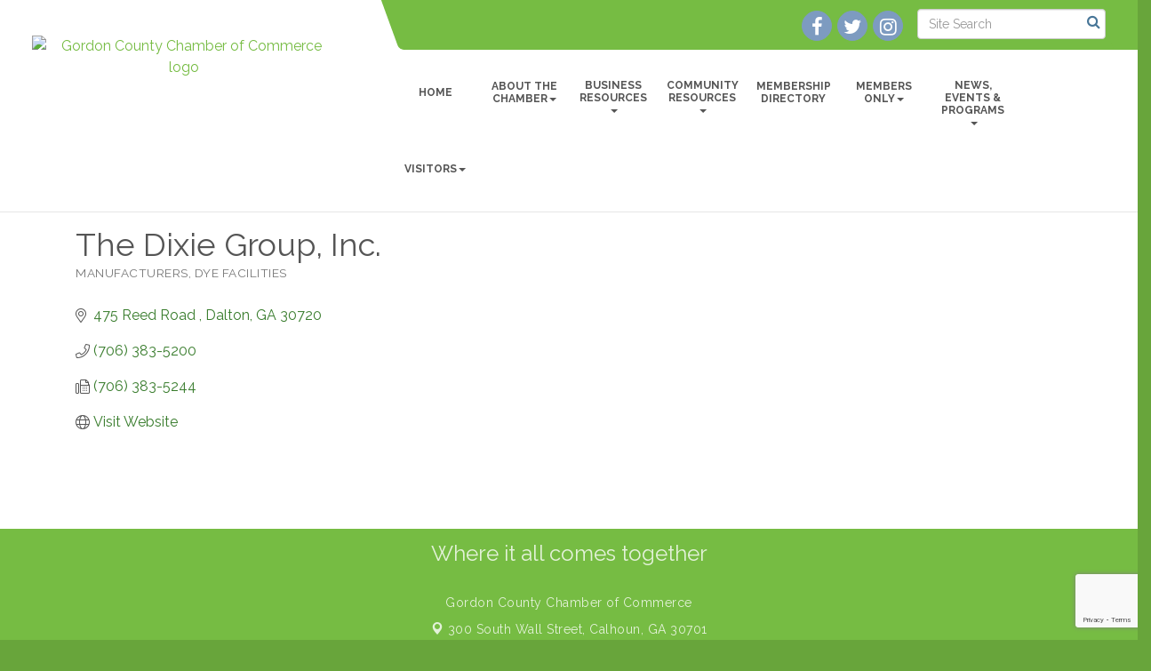

--- FILE ---
content_type: text/html; charset=utf-8
request_url: https://www.gordoncountychamber.com/list/member/the-dixie-group-inc-6946.htm
body_size: 17652
content:


<!DOCTYPE html>
<!--[if lt IE 7]> <html dir="ltr" lang="en-US" class="ie6"> <![endif]-->
<!--[if IE 7]>    <html dir="ltr" lang="en-US" class="ie7"> <![endif]-->
<!--[if IE 8]>    <html dir="ltr" lang="en-US" class="ie8"> <![endif]-->
<!--[if gt IE 8]><!--> <html dir="ltr" lang="en-US"> <!--<![endif]-->

<!-- BEGIN head -->
<head>
<!-- start injected HTML (CCID=2997) -->
<!-- page template: https://www.gordoncountychamber.com/PublicLayout -->
<meta name="description" content="The Dixie Group, Inc. | MANUFACTURER | DYE FACILITY" />
<link href="https://www.gordoncountychamber.com/integration/customerdefinedcss?_=7a3pyQ2" rel="stylesheet" type="text/css" />
<!-- link for rss not inserted -->
<link rel="canonical" href="https://gordoncountychamber.com/list/member/the-dixie-group-inc-6946.htm" />
<!-- end injected HTML -->

	<!--Meta Tags-->
	<meta http-equiv="Content-Type" content="text/html; charset=UTF-8" />
    <meta charset="utf-8">
	<!--Title-->
	<title>The Dixie Group, Inc. | MANUFACTURERS | DYE FACILITIES - Gordon County Chamber of Commerce, GA</title>
    <!--Favicon-->
    <link rel="shortcut icon" href="https://chambermaster.blob.core.windows.net/userfiles/UserFiles/chambers/2997/CMS/design_elements/favicon.png" type="image/x-icon" />
        
    <!-- Begin Styles -->    
    <!-- Page Header -->
    <script type="text/javascript">
        var BASE_URL = "//www.gordoncountychamber.com/";
        var CMS = CMS || {};
        CMS.Warnings = CMS.Warnings || {};
        CMS.Defaults = CMS.Defaults || {};
    </script>
<link href="/Content/bundles/cms-public-styles?v=D8mNTZ-9UqeGhR8ddDkrI_X_p7u8taSdYzURPHS2JXg1" rel="stylesheet"/>
<script src="/Content/bundles/cms-public-header-scripts?v=yPjNtgpZ8y92tvBtDtdFF4JH0RbMuwi-tJnjLPEBD3o1"></script>
    <script type="text/javascript">
        CMS.jQuery = jQuery.noConflict(true);
    </script>
    
    
    
    
    <link href='https://fonts.googleapis.com/css?family=Raleway:400,700,500' rel='stylesheet' type='text/css'>
    <meta name="viewport" content="width=device-width, initial-scale=1.0" />
    <!-- ===== Base Template Styles ===== -->
    <link class="cms-style" href="/Themes/Captivate/Resources/css/captivatestyles.css" rel="stylesheet">
    <!-- ===== IE9 Edit Mode Fix ===== -->
    <!--[if IE]>
    <style>
        .cms-edit-mode i.fa.fa-plus.add-cms-content.pull-right.clickable {
            margin-left: 15px;
        }
    </style>
    <![endif]-->
 
    


    <link rel="stylesheet" href="//www.gordoncountychamber.com/css/default" type="text/css" media="all" id="theme-style" />

    <!-- Site Header -->
<!-- header data -->
<style>
/*-- header --*/

/*adds margin above longer logos*/
@media (min-width: 992px) {  
.logo img {margin-top: 20px;}
header.smaller .logo img {margin-top: 0;}  
}

/*changes padding around logo*/
@media (min-width: 992px) { 
.logo {padding: 10px 60px 0 0;}
header.smaller .logo {padding: 0;}
}

.welcome-area {
    background-color: #ffd350;
}

.welcome-area h1, .welcome-area h2, .welcome-area h3, .welcome-area h4, .welcome-area h5, .welcome-area h6, .welcome-area p, .welcome-area p a {
    color: #333;
}

.welcome-area .cms-icon-links .cms-icon-title {
    color: rgba(51, 51, 51, 0.83);
}
  
/*-- to help caption on slider stand out more --*/
  .page-area[pageareaid="Feature 0"] .cms-content .cms-flexslider .flex-caption h3 {
    font-weight: bold; 
    text-shadow: 0 0 3px #383838, 0 0 5px #0e0d2b;
  }
  .page-area[pageareaid="Feature 0"] .cms-content .cms-flexslider .flex-caption .cms-img-caption {
    text-shadow: 0 0 3px #383838, 0 0 5px #0e0d2b;
    font-weight:bold;
  }
  .page-area[pageareaid="Feature 0"] .cms-content .cms-flexslider .flex-caption .cms-img-more {
    text-shadow: 0 0 3px #383838, 0 0 5px #202020;
  }  
  
@media (min-width: 992px) {
.navbar-default .navbar-nav>li>a {
    width: 85px;
    text-align: center;
    font-size: 10px;
    line-height: 14px;
    padding: 15px 5px;
    display: table-cell;
    vertical-align: middle;
    height: 60px;
}
}
@media (min-width: 1200px) {
.navbar-default .navbar-nav>li>a {
    width: 100px;
    text-align: center;
    font-size: 12px;
    line-height: 14px;
    padding: 15px 10px;
}
}  
.panel.panel-primary.convex-bottom h3 {
    text-align: center;
}
  .page-area[pageareaid="Sidebar Top 0"] {
    margin-bottom: 20px;
}
  .call-out {margin-bottom:20px}
</style>
<style>
  .team-row:after,.team-row:before {
    content: " ";
    display: table
}
  .team-member p {letter-spacing:normal}
.team-member {
    height: 420px
}

@media (min-width: 1920px) {
    .team-member,.team-search {
        /*height:600px;*/
    }
}

@media (min-width: 1200px) {
    .services-item {
        -webkit-flex:1;
        -ms-flex: 1;
        flex: 1;
        max-width: 25%
    }

    .team-member,.team-search {
        width: 25%;
    }
}

@media (min-width: 992px) and (max-width:1199px) {
    .team-member,.team-search {
        width:33.33333%
    }
}

@media (min-width: 768px) {
    .team-member,.team-search {
        float:left;
    }
}

@media (min-width: 768px) and (max-width:991px) {
    .team-member,.team-search {
        width:50%
    }
}

@media (max-width: 767px) {
    .team-member,.team-search {
        max-width:500px;
        margin: 25px auto
    }
}


.team-member {
    -webkit-perspective: 1000px;
    perspective: 1000px;
    transform-style: preserve-3d;
}

.team-member:hover .team-member-description {
    -webkit-transform: rotateY(0);
    transform: rotateY(0)
}

.team-member:hover .team-member-image {
    -webkit-transform: rotateY(180deg);
    transform: rotateY(180deg)
}

.team-member-info {
    height: 100%;
    position: relative;
    transform-style: preserve-3d;
    transition: .6s;
}

.team-member-description,.team-member-image {
    -webkit-backface-visibility: hidden;
    backface-visibility: hidden;
    height: 100%;
    left: 0;
    position: absolute;
    top: 0;
    -webkit-transform-style: preserve-3d;
    transform-style: preserve-3d;
    transition: .6s;
    width: 100%;
}

.team-member-description {
    background-color: #8EB848;
    background-size: 92px 100%;
    background-repeat: no-repeat;
    color: #000;
    display: -webkit-flex;
    display: -ms-flexbox;
    display: flex;
    font-size: .9em;
    -webkit-flex-direction: column;
    -ms-flex-direction: column;
    flex-direction: column;
    -webkit-justify-content: center;
    -ms-flex-pack: center;
    justify-content: center;
    padding: 30px 15px;
    -webkit-transform: rotateY(-180deg);
    transform: rotateY(-180deg);
}

@media (max-width: 1199px) {
    .team-member-description {
        font-size:.8em
    }
}

.team-member-description a {
    color: inherit;
    font-weight: 700
}

.team-member-image {
    background-position: center;
    background-size: cover;
    -webkit-transform: rotateY(0);
    transform: rotateY(0);
    z-index: 2;
}

.team-member-meta {
    background: rgba(110,111,113,.5);
    bottom: 0;
    color: #fff;
    left: 0;
    padding: 5px 15px;
    position: absolute;
    width: 100%
}

.team-member-name {
    margin-bottom: 0
}
  

</style>
<!-- banner ad marquee scripts and styles -->
<script>
  jQuery = CMS.jQuery;
</script>

<script type="text/javascript" src="//cdn.jsdelivr.net/jquery.marquee/1.3.1/jquery.marquee.min.js"></script>

<script>
  CMS.jQuery = jQuery.noConflict(true);
</script>

<style>
/*-----to space out menu items---*/
.js-marquee .mn-ad {
  display: block; 
}
.js-marquee .mn-ad, .js-marquee .mn-ad a {
  height: auto;
  left: auto;
  position: relative;
  top: auto;
  width: auto;
}
  /* -----sponsor marquee styles -----*/
.mn-ad-image {margin-right:20px;float:left;}
.mn-ads-loaded {width:100%;overflow:hidden;padding:10px;-webkit-box-sizing: border-box; -moz-box-sizing: border-box; box-sizing: border-box;background-color:transparent;}
/*-------------------------------*/
  
  
  .mn-scroll-container {
  /* font-family:Arial, Helvetica, sans-serif; */
  font-size: 14px;
  line-height: 130%;
  margin: 8px;
  position: relative;
  height: 205px;
  overflow: hidden;
}
.mn-scroll-item {
  -moz-border-radius: 5px;
  -webkit-border-radius: 5px;
  background-clip: padding-box;
  background-color: transparent;
  border-radius: 5px;
  color: #333;
  margin: 0 0 4px;
  position: relative;
  background:none
}
.mn-scroll-item:hover {
  background-color: transparent;
  color: #777;
}
/* .mn-scroll-item:hover {
    background-image:-webkit-gradient(linear,lefttop,leftbottom,from(#80a0ce),to(#406BA8));
    background-image:-webkit-linear-gradient(top,#80a0ce,#406BA8);
    background-image:-moz-linear-gradient(top,#80a0ce,#406BA8);
    background-image:-ms-linear-gradient(top,#80a0ce,#406BA8);
    background-image:-o-linear-gradient(top,#80a0ce,#406BA8);
    background-image:linear-gradient(top,#80a0ce,#406BA8);
}*/

.mn-scroll-name,
.mn-scroll-teaser,
.mn-scroll-location {
  display: block;
  padding: 5px 3px 5px 58px;
  position: relative;
}
.mn-scroll-link {
  color: #333;
  text-decoration: none;
}
.mn-scroll-link:hover {
  text-decoration: underline;
  color: #777;
}
.mn-scroll-date {
  font-size: 75%;
  font-weight: 700;
  left: 3px;
  position: absolute;
  text-align: center;
  top: 5px;
  width: 50px;
}


  
  /* -----sponsor marquee styles -----*/
.mn-ad-image {margin-right:20px;float:left;}
.mn-ad-image img {max-height: 50px; width: auto;}  
.mn-ads-loaded {width:100%;overflow:hidden;padding:10px;border:1px solid #ccc;border-radius:8px;-webkit-box-sizing: border-box; -moz-box-sizing: border-box; box-sizing: border-box;}
/*-------------------------------*/
  
  /*** WEB00043117 ***/
  
  div#content-489047-feeds .mn-scroll-item, div#content-489047-feeds .mn-scroll-item a {
    color: #fff;
}
  
.above-footer, .copyright {
    background-color: #76BC43;
}  
</style>    <!-- End Styles -->
        <script>
            (function (i, s, o, g, r, a, m) {
                i['GoogleAnalyticsObject'] = r; i[r] = i[r] || function () {
                    (i[r].q = i[r].q || []).push(arguments)
                }, i[r].l = 1 * new Date(); a = s.createElement(o),
                m = s.getElementsByTagName(o)[0]; a.async = 1; a.src = g; m.parentNode.insertBefore(a, m)
            })(window, document, 'script', '//www.google-analytics.com/analytics.js', 'ga');

            ga('create', 'UA-8941081-53', 'auto');
            ga('send', 'pageview');
        </script>
    <!-- jQuery first, then Popper.js, then Bootstrap JS -->
    <script src="https://code.jquery.com/jquery-3.7.1.min.js" crossorigin="anonymous"></script>
    <script type="text/javascript" src="https://code.jquery.com/ui/1.13.2/jquery-ui.min.js"></script>
<script src="https://www.gordoncountychamber.com/Content/bundles/SEO4?v=jX-Yo1jNxYBrX6Ffq1gbxQahkKjKjLSiGjCSMnG9UuU1"></script>
    <script type="text/javascript" src="https://ajax.aspnetcdn.com/ajax/globalize/0.1.1/globalize.min.js"></script>
    <script type="text/javascript" src="https://ajax.aspnetcdn.com/ajax/globalize/0.1.1/cultures/globalize.culture.en-US.js"></script>
    <!-- Required meta tags -->
    <meta charset="utf-8">
    <meta name="viewport" content="width=device-width, initial-scale=1, shrink-to-fit=no">
    <link rel="stylesheet" href="https://code.jquery.com/ui/1.13.2/themes/base/jquery-ui.css" type="text/css" media="all" />
    <script type="text/javascript">
        var MNI = MNI || {};
        MNI.CurrentCulture = 'en-US';
        MNI.CultureDateFormat = 'M/d/yyyy';
        MNI.BaseUrl = 'https://www.gordoncountychamber.com';
        MNI.jQuery = jQuery.noConflict(true);
        MNI.Page = {
            Domain: 'www.gordoncountychamber.com',
            Context: 299,
            Category: null,
            Member: 6946,
            MemberPagePopup: true
        };
        MNI.LayoutPromise = new Promise(function (resolve) {
            MNI.LayoutResolution = resolve;
        });
        MNI.MemberFilterUrl = 'list';
    </script>


    <script src="https://www.google.com/recaptcha/enterprise.js?render=6LfI_T8rAAAAAMkWHrLP_GfSf3tLy9tKa839wcWa" async defer></script>
    <script>

        const SITE_KEY = '6LfI_T8rAAAAAMkWHrLP_GfSf3tLy9tKa839wcWa';

        // Repeatedly check if grecaptcha has been loaded, and call the callback once it's available
        function waitForGrecaptcha(callback, retries = 10, interval = 1000) {
            if (typeof grecaptcha !== 'undefined' && grecaptcha.enterprise.execute) {
                callback();
            } else if (retries > 0) { 
                setTimeout(() => {
                    waitForGrecaptcha(callback, retries - 1, interval);
                }, interval);
            } else {
                console.error("grecaptcha is not available after multiple attempts");
            }
        }

        // Generates a reCAPTCHA v3 token using grecaptcha.enterprise and injects it into the given form.
        // If the token input doesn't exist, it creates one. Then it executes the callback with the token.
        function setReCaptchaToken(formElement, callback, action = 'submit') {
            grecaptcha.enterprise.ready(function () {
                grecaptcha.enterprise.execute(SITE_KEY, { action: action }).then(function (token) {

                    MNI.jQuery(function ($) {
                        let input = $(formElement).find("input[name='g-recaptcha-v3']");

                        if (input.length === 0) {
                            input = $('<input>', {
                                type: 'hidden',
                                name: 'g-recaptcha-v3',
                                value: token
                            });
                            $(formElement).append(input);
                        }
                        else
                            $(input).val(token);

                        if (typeof callback === 'function') callback(token);
                    })

                });
            });
        }

    </script>




<script src="https://www.gordoncountychamber.com/Content/bundles/MNI?v=34V3-w6z5bLW9Yl7pjO3C5tja0TdKeHFrpRQ0eCPbz81"></script>


    <meta property='og:url' content='https://www.gordoncountychamber.com/list/member/the-dixie-group-inc-6946.htm' />
<meta property='og:title' content='The Dixie Group, Inc.' />
<meta property='og:image' content='https://chambermaster.blob.core.windows.net/images/chambers/2997/ChamberImages/logo/200x200/GORDON-COUNTY-CHAMBER-LOGO-COLOR.jpg' />

    <!-- Bootstrap CSS -->
    <link type="text/css" href="https://www.gordoncountychamber.com/Content/SEO4/css/bootstrap/bootstrap-ns.min.css" rel="stylesheet" />
<link href="https://www.gordoncountychamber.com/Content/SEO4/css/fontawesome/css/fa.bundle?v=ruPA372u21djZ69Q5Ysnch4rq1PR55j8o6h6btgP60M1" rel="stylesheet"/>
<link href="https://www.gordoncountychamber.com/Content/SEO4/css/v4-module.bundle?v=teKUclOSNwyO4iQ2s3q00X0U2jxs0Mkz0T6S0f4p_241" rel="stylesheet"/>
<meta name="referrer" content="origin" /></head>
 <!-- Begin body -->
<body class="cmsbackground">
    


<div id="page-layout" pageLayout="Right Sidebar" pageId=47479>
    
<script>document.body.className += ' fade-out';</script>
<div class="wrapper">
    <header>
        <div class="container-fluid">
            <div class="row">
                <div class="col-xs-7 col-sm-4 logo">
<div class="page-area  global" pageareaid="Head 0">
    <ul class="cms-widgets">

<li class="cms-widget published " contentid="242390" pageareaid="Head 0" order="1" contenttypeid="8">
        <!--  -->
    
    <div class="cms-image-widget center ">
            <a href="/" >
                    <img style="max-width:100%" alt="Gordon County Chamber of Commerce logo" src="https://chambermaster.blob.core.windows.net/userfiles/UserFiles/chambers/2997/CMS/Chamber_Logo_NEW_2020/GORDON-COUNTY-CHAMBER-LOGO-COLOR.jpg">

            </a>
    </div>

    <span style="clear:both;display:block;"></span>
</li>


 

    </ul>
</div>
</div>
                <div class="col-xs-12 col-md-8 aside-logo">
                    <div class="row">
                        <div class="col-md-12 top-bar hidden-xs hidden-sm">
                            <div class="row">
                                <div class="top-bar-item">
<div class="page-area  global" pageareaid="Head 1">
    <ul class="cms-widgets">

<li class="cms-widget published " contentid="242395" pageareaid="Head 1" order="0" contenttypeid="14">
        <!-- 
    <span>Search</span>
 -->
    

    <div class="cms-design-panel" id="content-242395">

<script type="text/javascript">
        (function ($) {
            $(function () {
                $('#content-242395 .cms-search').SiteSearch();
            });
        })(CMS.jQuery)
</script>
<style>
    #content-242395 .cms-search.cms-search-custom .cms-search-holder {
        color:#0071bc;
    }
    #content-242395 .cms-search.cms-search-custom .cms-search-go:hover {
        color:#0071bc;
        border: 1px solid #0071bc;
    }
    #content-242395 .cms-search.cms-search-custom .cms-search-go:not(:hover),
    #content-242395 .cms-search.cms-search-custom .cms-search-go:active {
        background-color: #0071bc;
    }
    #content-242395 .cms-search-results {
        width:100%;
    }
    #content-242395 .cms-search-wrapper {
        width: 100%;
    }
    #content-242395 .cms-search {
        text-align:center ;
    }
    #content-242395 .form-group input.form-control {
        padding-right:25px;
    }
    #content-242395 .cms-pages-results {
        display:block;
    }
    #content-242395 .cms-members-results {
        display:block;
    }
    #content-242395 .cms-category-results {
        display:block;
    }
    #content-242395 .cms-quicklink-results {
        display:block;
    }
    #content-242395 .cms-events-results {
        display:block;
    }
    #content-242395 .cms-search-go {
        display:none;
    }
    #content-242395 .cms-search-holder {
        display:block;
    }
    #content-242395 .search-wrapper {
        margin-right:auto;
    }
</style>
<div class="cms-content cms-search cms-search-primary" state="none">
    <div class="cms-search-wrapper">
        <div class="form-group">
            <i class="fa fa-search cms-search-holder" title="Search"></i>
            <div class="cms-search-go">Go</div>
            <div class="search-wrapper">
                <input type="text" class="form-control" placeholder="Site Search">
                <input type="hidden" class="cms-search-mask" value="31">
                <input type="hidden" class="cms-search-limit" value="15">
            </div>
        </div>
        <div class="cms-search-results">
            <div class="search-results-wrapper">
                <div class="cms-pages-results">
                    <h4><strong>Pages</strong></h4>
                    <ul></ul>
                </div>
                <div class="cms-members-results">
                    <h4><strong>Members</strong></h4>
                    <ul></ul>
                </div>
                <div class="cms-category-results">
                    <h4><strong>Categories</strong></h4>
                    <ul></ul>
                </div>
                <div class="cms-quicklink-results">
                    <h4><strong>Quicklinks</strong></h4>
                    <ul></ul>
                </div>
                <div class="cms-events-results">
                    <h4><strong>Events</strong></h4>
                    <ul></ul>
                </div>
            </div>
        </div>
    </div>
</div>





    </div>

    <span style="clear:both;display:block;"></span>
</li>


 

    </ul>
</div>
</div>
                                <div class="top-bar-item">
<div class="page-area  global" pageareaid="Head 2">
    <ul class="cms-widgets">

<li class="cms-widget published " contentid="242392" pageareaid="Head 2" order="0" contenttypeid="9">
        <!--  -->
    
    <div class="cms-cm-icons">
        <ul class="cms-icon-links fixed  icon-links-optional  " count="3" id="content-242392">
                <li class="cms-icon-link">
                    <a href="https://www.facebook.com/Gordon-County-Chamber-of-Commerce-709335715760441/" target=&quot;_blank&quot;>
                        <div class="panel-icon">
                                <i class="fa fa-facebook flat-social" title="Icon Link"></i>
                                                    </div>
                    </a>
                </li>
                <li class="cms-icon-link">
                    <a href="https://twitter.com/@joniharbin" target=&quot;_blank&quot;>
                        <div class="panel-icon">
                                <i class="fa fa-twitter flat-social" title="Icon Link"></i>
                                                    </div>
                    </a>
                </li>
                <li class="cms-icon-link">
                    <a href="https://www.instagram.com/gordonchamber/" target=&quot;_blank&quot;>
                        <div class="panel-icon">
                                <i class="fa fa-instagram flat-social" title="Icon Link"></i>
                                                    </div>
                    </a>
                </li>
        </ul>
    </div>

    <span style="clear:both;display:block;"></span>
</li>


 

    </ul>
</div>
</div>
                                <div class="top-bar-item">
<div class="page-area  global" pageareaid="Head 3">
    <ul class="cms-widgets">
    </ul>
</div>
</div>
                            </div>
                        </div>
                        <!-- Navigation -->
                        <div class="col-md-12">
                            <div class="row">
                                <nav class="navbar navbar-default" role="navigation">
                                    <!-- mobile display -->
                                    <div class="navbar-header">
                                        <button type="button" class="navbar-toggle" data-toggle="collapse" data-target="#bs-example-navbar-collapse-1"> <span class="sr-only">Toggle navigation</span> <span class="icon-bar"></span> <span class="icon-bar"></span> <span class="icon-bar"></span></button>
                                    </div>
                                    <!-- Collect the nav links, forms, and other content for toggling -->
                                    <div class="collapse navbar-collapse" id="bs-example-navbar-collapse-1">
                                        <div id="cm-cms-menu">
                                            <div class="top-bar visible-xs-block visible-sm-block">
                                                <div class="top-bar-item">
<div class="page-area  global" pageareaid="Head 1">
    <ul class="cms-widgets">

<li class="cms-widget published " contentid="242395" pageareaid="Head 1" order="0" contenttypeid="14">
        <!-- 
    <span>Search</span>
 -->
    

    <div class="cms-design-panel" id="content-242395">

<script type="text/javascript">
        (function ($) {
            $(function () {
                $('#content-242395 .cms-search').SiteSearch();
            });
        })(CMS.jQuery)
</script>
<style>
    #content-242395 .cms-search.cms-search-custom .cms-search-holder {
        color:#0071bc;
    }
    #content-242395 .cms-search.cms-search-custom .cms-search-go:hover {
        color:#0071bc;
        border: 1px solid #0071bc;
    }
    #content-242395 .cms-search.cms-search-custom .cms-search-go:not(:hover),
    #content-242395 .cms-search.cms-search-custom .cms-search-go:active {
        background-color: #0071bc;
    }
    #content-242395 .cms-search-results {
        width:100%;
    }
    #content-242395 .cms-search-wrapper {
        width: 100%;
    }
    #content-242395 .cms-search {
        text-align:center ;
    }
    #content-242395 .form-group input.form-control {
        padding-right:25px;
    }
    #content-242395 .cms-pages-results {
        display:block;
    }
    #content-242395 .cms-members-results {
        display:block;
    }
    #content-242395 .cms-category-results {
        display:block;
    }
    #content-242395 .cms-quicklink-results {
        display:block;
    }
    #content-242395 .cms-events-results {
        display:block;
    }
    #content-242395 .cms-search-go {
        display:none;
    }
    #content-242395 .cms-search-holder {
        display:block;
    }
    #content-242395 .search-wrapper {
        margin-right:auto;
    }
</style>
<div class="cms-content cms-search cms-search-primary" state="none">
    <div class="cms-search-wrapper">
        <div class="form-group">
            <i class="fa fa-search cms-search-holder" title="Search"></i>
            <div class="cms-search-go">Go</div>
            <div class="search-wrapper">
                <input type="text" class="form-control" placeholder="Site Search">
                <input type="hidden" class="cms-search-mask" value="31">
                <input type="hidden" class="cms-search-limit" value="15">
            </div>
        </div>
        <div class="cms-search-results">
            <div class="search-results-wrapper">
                <div class="cms-pages-results">
                    <h4><strong>Pages</strong></h4>
                    <ul></ul>
                </div>
                <div class="cms-members-results">
                    <h4><strong>Members</strong></h4>
                    <ul></ul>
                </div>
                <div class="cms-category-results">
                    <h4><strong>Categories</strong></h4>
                    <ul></ul>
                </div>
                <div class="cms-quicklink-results">
                    <h4><strong>Quicklinks</strong></h4>
                    <ul></ul>
                </div>
                <div class="cms-events-results">
                    <h4><strong>Events</strong></h4>
                    <ul></ul>
                </div>
            </div>
        </div>
    </div>
</div>





    </div>

    <span style="clear:both;display:block;"></span>
</li>


 

    </ul>
</div>
</div>
                                                <div class="top-bar-item">
<div class="page-area  global" pageareaid="Head 2">
    <ul class="cms-widgets">

<li class="cms-widget published " contentid="242392" pageareaid="Head 2" order="0" contenttypeid="9">
        <!--  -->
    
    <div class="cms-cm-icons">
        <ul class="cms-icon-links fixed  icon-links-optional  " count="3" id="content-242392">
                <li class="cms-icon-link">
                    <a href="https://www.facebook.com/Gordon-County-Chamber-of-Commerce-709335715760441/" target=&quot;_blank&quot;>
                        <div class="panel-icon">
                                <i class="fa fa-facebook flat-social" title="Icon Link"></i>
                                                    </div>
                    </a>
                </li>
                <li class="cms-icon-link">
                    <a href="https://twitter.com/@joniharbin" target=&quot;_blank&quot;>
                        <div class="panel-icon">
                                <i class="fa fa-twitter flat-social" title="Icon Link"></i>
                                                    </div>
                    </a>
                </li>
                <li class="cms-icon-link">
                    <a href="https://www.instagram.com/gordonchamber/" target=&quot;_blank&quot;>
                        <div class="panel-icon">
                                <i class="fa fa-instagram flat-social" title="Icon Link"></i>
                                                    </div>
                    </a>
                </li>
        </ul>
    </div>

    <span style="clear:both;display:block;"></span>
</li>


 

    </ul>
</div>
</div>
                                                <div class="top-bar-item">
<div class="page-area  global" pageareaid="Head 3">
    <ul class="cms-widgets">
    </ul>
</div>
</div>
                                            </div>
                                            

<ul menu-id="3689" class="nav navbar-nav cms-bootstrap-menu">
                <li ><a href="http://www.gordoncountychamber.com/" target="_blank">Home</a></li>
            <li class="dropdown">
                <a href="/about-the-chamber" class="dropdown-toggle" data-toggle="dropdown" target="_self">About The Chamber<b class="caret"></b></a>
                <ul class="dropdown-menu">
                                <li ><a href="/board-of-directors" target="_self">Board of Directors</a></li>
            <li ><a href="/events/" target="_self">Calendar of Events</a></li>
            <li ><a href="/chamber-information" target="_self">Chamber Information</a></li>
            <li ><a href="http://www.gordoncountychamber.com/contact" target="_blank">Contact Us</a></li>
            <li ><a href="/keep-it-in-the-county-program" target="_self">Keep It In The County Program</a></li>
            <li ><a href="http://www.gordoncountychamber.com/Meet-The-Chamber-Staff2" target="_blank">Meet The Chamber Staff</a></li>
            <li ><a href="/member/newmemberapp/" target="_self">Membership Application</a></li>
            <li ><a href="/why-join" target="_self">Why Join?</a></li>

                </ul>
            </li>
            <li class="dropdown">
                <a href="#" class="dropdown-toggle" data-toggle="dropdown" target="_self">Business Resources<b class="caret"></b></a>
                <ul class="dropdown-menu">
                                <li ><a href="http://www.gordoncountychamber.com/start-grow-your-business" target="_self">Starting Your Own Business</a></li>

                </ul>
            </li>
            <li class="dropdown">
                <a href="#" class="dropdown-toggle" data-toggle="dropdown" target="_self">Community Resources<b class="caret"></b></a>
                <ul class="dropdown-menu">
                                <li ><a href="/city-of-calhoun-government" target="_self">City of Calhoun Government</a></li>
            <li ><a href="/gordon-county-government" target="_self">Gordon County Government</a></li>
            <li ><a href="/jobs/" target="_self">Job Postings</a></li>
            <li ><a href="/weather/" target="_self">Weather</a></li>

                </ul>
            </li>
            <li ><a href="/list/" target="_self">Membership Directory</a></li>
            <li class="dropdown">
                <a href="#" class="dropdown-toggle" data-toggle="dropdown" target="_self">Members Only<b class="caret"></b></a>
                <ul class="dropdown-menu">
                                <li ><a href="/members/" target="_self">Member Directory</a></li>
            <li ><a href="/login" target="_blank">Member Login</a></li>
            <li ><a href="/map/" target="_self">Member Map</a></li>

                </ul>
            </li>
            <li class="dropdown">
                <a href="#" class="dropdown-toggle" data-toggle="dropdown" target="_self">News, Events &amp; Programs<b class="caret"></b></a>
                <ul class="dropdown-menu">
                                <li ><a href="http://digital.mypspgroup.com/view/psp-group/gordon-county-chamber/gordon-magazine-2023" target="_blank">Community Magazine July 2023</a></li>
            <li ><a href="/events/" target="_self">Chamber Calendar of Events</a></li>
            <li ><a href="http://exploregordoncounty.com" target="_blank">Community Calendar of Events</a></li>
            <li ><a href="/hotdeals/" target="_self">Hot Deals</a></li>
            <li ><a href="/jobs/" target="_self">Job Postings</a></li>
            <li ><a href="/marketspace/" target="_self">Marketspace</a></li>
            <li ><a href="/news-and-announcements" target="_self">What&#39;s Going on in Gordon County</a></li>
            <li ><a href="/events/public-submission" target="_self">Submit an Event</a></li>
            <li ><a href="/weather/" target="_self">Weather</a></li>

                </ul>
            </li>
            <li class="dropdown">
                <a href="#" class="dropdown-toggle" data-toggle="dropdown" target="_self">Visitors<b class="caret"></b></a>
                <ul class="dropdown-menu">
                                <li ><a href="http://exploregordoncounty.com" target="_blank">Explore Gordon County</a></li>
            <li ><a href="/info/" target="_self">Information and Publication Requests</a></li>

                </ul>
            </li>

</ul>


                                        </div>
                                    </div>
                                    <!-- /.navbar-collapse -->
                                </nav>
                            </div>
                        </div>
                    </div>
                </div>
            </div>
        </div>
    </header>
    <!-- /Navigation -->
    <!-- Main Content -->
    

 <main>
    <div class="slider-area">
        <div class="container-fluid">
            <div class="row">
                <div class="col-md-12">
<div class="page-area  local" pageareaid="Feature 0">
    <ul class="cms-widgets">
    </ul>
</div>
 </div>
            </div>
            <div class="row">
                <div class="col-md-12">
<div class="page-area  global" pageareaid="Global Feature 0">
    <ul class="cms-widgets">
    </ul>
</div>
 </div>
            </div>

        </div>
    </div>
    <div class="container inside-page">
        <div class="row">
            <div class="col-xs-12">
<div class="page-area  global" pageareaid="Layout Top 0">
    <ul class="cms-widgets">
    </ul>
</div>
</div>
        </div>
        <div class="row">
            <div class="col-xs-12">
<div class="page-area  local" pageareaid="1">
    <ul class="cms-widgets">

<li class="cms-widget published " contentid="583026" pageareaid="1" order="0" contenttypeid="6">
        <!-- 
    <span>Generic</span>
 -->
    

    <div class="cms-design-panel" id="content-583026">
<div id="mni-ads-1515549144803">&nbsp;</div>
<script type="text/javascript">
        /*<![CDATA[*/ var _mnisq=_mnisq||[]; _mnisq.push(["1515549144803.context",102],["1515549144803.max",100],["1515549144803.rotate",true],["1515549144803.duration",4500],["1515549144803.onCreated", function (e) { CMS.jQuery(e).bind('beforeStarting', function () { CMS.jQuery('.js-marquee-wrapper', e).css('margin-left', 0) }).marquee({ speed: 20E3, duplicated: !0, pauseOnHover: !0, gap: 0, startVisible: !0 }) }],["1515549144803.create","mni-ads-1515549144803"]); (function(b,d,a,c){b.getElementById(d)||(c=b.getElementsByTagName(a)[0],a=b.createElement(a),a.type="text/javascript",a.async=!0,a.src="/Content/Script/Ads.min.js",c.parentNode.insertBefore(a,c))})(document,"mni-ads-script","script"); /*]]>*/
</script>    </div>

    <span style="clear:both;display:block;"></span>
</li>


 


<li class="cms-widget published " contentid="242374" pageareaid="1" order="1" contenttypeid="1">
        <!--  -->
    
    <div class="cms-content" id="content-242374">
            <div id="gzns">
        



<div class="container-fluid gz-search-details" itemscope="itemscope" itemtype="http://schema.org/LocalBusiness">
    <!--member detail page header -->
  <!--page title and share buttons -->
  <div class="row gz-details-header">
        <div class="col-auto pr-0 gz-details-logo-col">
		    
	    </div>
	    <div class="col pl-0">
		    <div class="d-flex gz-details-head">
                    <h1 class="gz-pagetitle" itemprop="name">The Dixie Group, Inc.</h1>
			    <!-- share Button trigger modal -->
		    </div>
		            <div class="gz-details-categories">
		                <h5 class="gz-subtitle sr-only">Categories</h5>
		                <p><span class="gz-cat">MANUFACTURERS</span><span class="gz-cat">DYE FACILITIES</span></p>
		            </div>
	    </div>
  </div>
  <!-- row for links and map -->
  <div class="row gz-details-links">
    <div class="col-sm-7 col-md-8">
      <ul class="list-group gz-list-group">
              <li class="list-group-item gz-card-address">
			    <a href="https://www.google.com/maps?q=475%20Reed%20Road%20,%20Dalton,%20GA,%2030720" onclick="MNI.Hit.MemberMap(6946)" target="_blank" class="card-link" itemprop="address" itemscope="itemscope" itemtype="http://schema.org/PostalAddress">
                    <i class="gz-fal gz-fa-map-marker-alt"></i>
                    <span class="gz-street-address" itemprop="streetAddress">475 Reed Road </span>
                    
                    
                    
                    <span class="gz-address-city" itemprop="addressLocality">Dalton</span>
                    <span itemprop="addressRegion">GA</span>
                    <span itemprop="postalCode">30720</span>
                </a>
              </li>
        <li class="list-group-item gz-card-phone">
			<a href="tel:7063835200" class="card-link"><i class="gz-fal gz-fa-phone"></i><span itemprop="telephone">(706) 383-5200</span></a>
		</li>
        
        <li class="list-group-item gz-card-fax">
			<a href="tel:7063835244" class="card-link"><i class="gz-fal gz-fa-fax"></i><span itemprop="faxNumber">(706) 383-5244</span></a>
		</li>
        
        <li class="list-group-item gz-card-website">
			<a href="http://www.thedixiegroup.com" onclick="MNI.Hit.MemberWebsite(6946)" itemprop="url" class="card-link"><i class="gz-fal gz-fa-globe"></i><span itemprop="sameAs">Visit Website</span></a>
		</li>

      </ul>
      
	  
    </div>
    <div class="col-sm-5 col-md-4">
        <div class="gz-map embed-responsive embed-responsive-16by9 fitvidsignore">
            <iframe src="https://www.google.com/maps/embed/v1/place?key=AIzaSyAACLyaFddZFsbbsMCsSY4lq7g6N4ycArE&amp;q=34.8070308,-84.9742727" width="600" height="450" frameborder="0" style="border:0" allowfullscreen></iframe>
        </div>
        
    </div>
  </div>


  <!-- row for about -->
  

  <!-- row for video and highlights -->
  <div class="row gz-video-highlights">
    <!-- if no video, omit entire gz-details-video column below -->
    

	<!-- if no highlights, omit entire gz-details-highlights column below -->
  </div>

<!-- row for images, omit entire row if none exist. Each image will pull up modal with the full size image in it. Same module, unique image, see https://getbootstrap.com/docs/4.1/components/modal/#varying-modal-content -->
<!-- row for news -->
<!-- row for jobs -->

<!-- row for Hot Deals -->

<!-- row for Events -->


     <!-- share Modal for share button next to page title -->
     <div class="modal share-modal fade" id="shareModal" tabindex="-1" role="dialog" aria-labelledby="shareModaLabel" aria-hidden="true">
          <div class="modal-dialog" role="document">
               <div class="modal-content">
                    <div class="modal-header">
                         <h5 class="modal-title" id="shareModaLabel">Share</h5>
                         <button type="button" class="close" data-dismiss="modal" aria-label="Close"> <span aria-hidden="true">&times;</span> </button>
                    </div>
                    <div class="modal-body">
                         <!--add <a> for each option that currently exists-->
                         <a class="gz-shareprint" rel="nofollow" href="https://www.gordoncountychamber.com/list/member/the-dixie-group-inc-6946.htm?rendermode=print" title="Print this page" rel="nofollow" target="_blank" onclick="return!MNI.Window.Print(this)"><i class="gz-fal gz-fa-print"></i>Print</a>
                         <a class="gz-shareemail" href="#" data-toggle="modal" data-target="#gz-info-contactfriend" title="Share by Email"><i class="gz-fal gz-fa-envelope"></i>Email</a>
                         <a class="gz-sharefacebook" href="https://www.facebook.com/sharer.php?u=https%3a%2f%2fwww.gordoncountychamber.com%2flist%2fmember%2fthe-dixie-group-inc-6946&amp;p[title]=The+Dixie+Group%2c+Inc." title="Share on Facebook"><i class="gz-fab gz-fa-facebook"></i>Facebook</a>
                         <a class="gz-sharetwitter" href="https://www.twitter.com/share?url=https://www.gordoncountychamber.com/list/member/the-dixie-group-inc-6946&amp;text=The+Dixie+Group%2c+Inc." title="Share on Twitter"><i class="gz-fab gz-fa-x-twitter"></i>Twitter</a>
                         <a class="gz-sharelinkedin" href="https://www.linkedin.com/shareArticle?mini=true&amp;url=https%3a%2f%2fwww.gordoncountychamber.com%2flist%2fmember%2fthe-dixie-group-inc-6946&amp;title=The+Dixie+Group%2c+Inc." title="Share on LinkedIn"><i class="gz-fab gz-fa-linkedin"></i>LinkedIn</a>
                         
                    </div>
                    <div class="modal-footer">
                         <button type="button" class="btn" data-dismiss="modal">Close</button>
                    </div>
               </div>
          </div>
     </div>
     <div class="modal share-modal fade" id="gz-info-contactfriend" tabindex="-1" role="dialog" aria-labelledby="contactFriendLabel" aria-hidden="true">
        <div class="modal-dialog" role="document">
            <div class="modal-content">
                <div class="modal-header">
                    <h5 class="modal-title" id="contactFriendLabel">Tell a Friend</h5>
                    <button type="button" class="close" data-dismiss="modal" aria-label="Close"> <span aria-hidden="true">&times;</span> </button>
                </div>
                <div class="modal-body"></div>
                <div class="modal-footer">
                    <button type="button" class="btn send-btn">Send Request</button><button type="button" class="btn" data-dismiss="modal">Cancel</button>
                </div>
            </div>
        </div>
     </div>
     <!-- end of Modal -->
     <form id="gz-directory-contactform" action="https://www.gordoncountychamber.com/inforeq/contactmembers" method="post" target="_blank" style="display:none">
        <input type="hidden" name="targets" value="6946" />
        <input type="hidden" name="command" value="addSingleMember" />
        <input id="contactform-repid" type="hidden" name="repid" value="" />
    </form>
</div>

        
    <script type="text/javascript">
        MNI.ITEM_TYPE = 0;
        MNI.ITEM_ID = 6946;
        (function ($) {
            $('#gz-directory-contactmember').click(function (e) {
                e.preventDefault();
                $('#gz-directory-contactform').submit();
            });

            $('.gz-directory-contactrep').click(function (e) {
                e.preventDefault();
                var id = $(this).attr('repid')
                $('#contactform-repid').val(id);
                $('#gz-directory-contactform').submit();
            });


        })(MNI.jQuery);
    </script>

        <!-- JavaScript for Bootstrap 4 components -->
        <!-- js to make 4 column layout instead of 3 column when the module page content area is larger than 950, this is to accomodate for full-width templates and templates that have sidebars-->
        <script type="text/javascript">
            (function ($) {
                $(function () {
                    var $gzns = $('#gzns');
                    var $info = $('#gzns').find('.col-sm-6.col-md-4');
                    if ($gzns.width() > 950) {
                        $info.addClass('col-lg-3');
                    }

                    var store = window.localStorage;
                    var key = "7-list-view";
                    var printKey = "24-list-view";
                    $('.gz-view-btn').click(function (e) {
                        e.preventDefault();
                        $('.gz-view-btn').removeClass('active');
                        $(this).addClass('active');
                        if ($(this).hasClass('gz-list-view')) {
                            store.setItem(key, true);
                            store.setItem(printKey, true);
                            $('.gz-list-card-wrapper').removeClass('col-sm-6 col-md-4').addClass('gz-list-col');
                        } else {
                            store.setItem(key, false);
                            store.setItem(printKey, false);
                            $('.gz-list-card-wrapper').addClass('col-sm-6 col-md-4').removeClass('gz-list-col');
                        }
                    });
                    
                    var isListView = store.getItem(key) == null ? MNI.DEFAULT_LISTING : store.getItem(key) == "true";
                    if (isListView) $('.gz-view-btn.gz-list-view').click();
                    store.setItem(printKey, isListView);
                    MNI.LayoutResolution();

                    (function ($modal) {
                        if ($modal[0]) {
                            $('#gz-info-contactfriend').on('shown.bs.modal', function (e) {
                                $modal.css('max-height', $(window).height() + 'px');
                                $modal.addClass('isLoading');
                                $.ajax({ url: MNI.BaseUrl + '/inforeq/contactFriend?itemType='+MNI.ITEM_TYPE+'&itemId='+MNI.ITEM_ID })
                                    .then(function (r) {
                                        $modal.find('.modal-body')
                                            .html($.parseHTML(r.Html));
                                        $modal.removeClass('isLoading');
                                        $('#gz-info-contactfriend').addClass('in');
                                        $.getScript("https://www.google.com/recaptcha/api.js");
                                    });
                            });
                            $('#gz-info-contactfriend .send-btn').click(function () {
                                var $form = $modal.find('form');
                                $modal.addClass('isLoading');
                                $.ajax({
                                    url: $form.attr('action'),
                                    type: 'POST',
                                    data: $form.serialize(),
                                    dataType: 'json'
                                }).then(function (r) {
                                    if (r.Success) $('#gz-info-contactfriend').modal('hide');
                                    else $modal.find('.modal-body').html($.parseHTML(r.Html));
                                    $.getScript("https://www.google.com/recaptcha/api.js");
                                    $modal.removeClass('isLoading');
                                });
                            });
                        }
                    })($('#gz-info-contactfriend .modal-content'));

                    (function ($modal) {
                        if ($modal[0]) {
                            $('#gz-info-subscribe').on('shown.bs.modal', function (e) {
                            $('#gz-info-subscribe .send-btn').show();
                            $modal.addClass('isLoading');
                                $.ajax({ url: MNI.SUBSCRIBE_URL })
                                .then(function (r) {
                                    $modal.find('.modal-body')
                                        .html(r);

                                    $modal.removeClass('isLoading');
                                });
                            });
                            $('#gz-info-subscribe .send-btn').click(function () {
                                var $form = $modal.find('form');
                                $modal.addClass('isLoading');

                                waitForGrecaptcha(() => {
                                    setReCaptchaToken($form, () => {
                                        $.ajax({
                                            url: $form.attr('action'),
                                            type: 'POST',
                                            data: $form.serialize()
                                        }).then(function (r) {
                                            if (r.toLowerCase().search('thank you') != -1) {
                                                $('#gz-info-subscribe .send-btn').hide();
                                            }
                                            $modal.find('.modal-body').html(r);
                                            $modal.removeClass('isLoading');
                                        });
                                    }, "hotDealsSubscribe");
                                })                        
                            });
                        }
                    })($('#gz-info-subscribe .modal-content'));

                    (function ($modal) {
                        $('#gz-info-calendarformat').on('shown.bs.modal', function (e) {
                            var backdropElem = "<div class=\"modal-backdrop fade in\" style=\"height: 731px;\" ></div >";
                            $('#gz-info-calendarformat').addClass('in');                           
                            if (!($('#gz-info-calendarformat .modal-backdrop').length)) {
                                $('#gz-info-calendarformat').prepend(backdropElem);
                            }
                            else {
                                $('#gz-info-calendarformat .modal-backdrop').addClass('in');
                            }
                        });
                        $('#gz-info-calendarformat').on('hidden.bs.modal', function (e) {
                            $('#gz-info-calendarformat').removeClass('in');
                            $('#gz-info-calendarformat .modal-backdrop').remove();
                        });
                        if ($modal[0]) {
                            $('.calendarLink').click(function (e) {
                                $('#gz-info-calendarformat').modal('hide');
                            });
                        }
                    })($('#gz-info-calendarformat .modal-content'));

                    // Constructs the Find Members type ahead suggestion engine. Tokenizes on the Name item in the remote return object. Case Sensitive usage.
                    var members = new Bloodhound({
                        datumTokenizer: Bloodhound.tokenizers.whitespace,
                        queryTokenizer: Bloodhound.tokenizers.whitespace,
                        remote: {
                            url: MNI.BaseUrl + '/list/find?q=%searchTerm',
                            wildcard: '%searchTerm',
                            replace: function () {
                                var q = MNI.BaseUrl + '/list/find?q=' + encodeURIComponent($('.gz-search-keyword').val());
                                var categoryId = $('#catgId').val();
                                var quickLinkId = $('#qlId').val();
                                if (categoryId) {
                                    q += "&catgId=" + encodeURIComponent(categoryId);
                                }
                                if (quickLinkId) {
                                    q += "&qlid=" + encodeURIComponent(quickLinkId);
                                }
                                return q;
                            }
                        }
                    });

                    // Initializing the typeahead using the Bloodhound remote dataset. Display the Name and Type from the dataset via the suggestion template. Case sensitive.
                    $('.member-typeahead').typeahead({
                        hint: false,
                    },
                        {
                            display: 'Name',
                            source: members,
                            limit: Infinity,
                            templates: {
                                suggestion: function (data) { return '<div class="mn-autocomplete"><span class="mn-autocomplete-name">' + data.Name + '</span></br><span class="mn-autocomplete-type">' + data.Type + '</span></div>' }
                            }
                    });

                    $('.member-typeahead').on('typeahead:selected', function (evt, item) {
                        var openInNewWindow = MNI.Page.MemberPagePopup
                        var doAction = openInNewWindow ? MNI.openNewWindow : MNI.redirectTo;

                        switch (item.ResultType) {
                            case 1: // AutocompleteSearchResultType.Category
                                doAction(MNI.Path.Category(item.SlugWithID));
                                break;
                            case 2: // AutocompleteSearchResultType.QuickLink
                                doAction(MNI.Path.QuickLink(item.SlugWithID));
                                break;
                            case 3: // AutocompleteSearchResultType.Member
                                if (item.MemberPageAction == 1) {
                                    MNI.logHitStat("mbrws", item.ID).then(function () {
                                        var location = item.WebParticipation < 10 ? MNI.Path.MemberKeywordSearch(item.Name) : MNI.Path.Member(item.SlugWithID);
                                        doAction(location);
                                    });
                                }
                                else {
                                    var location = item.WebParticipation < 10 ? MNI.Path.MemberKeywordSearch(item.Name) : MNI.Path.Member(item.SlugWithID);
                                    doAction(location);
                                }
                                break;
                        }
                    })

                    $('#category-select').change(function () {
                        // Store the category ID in a hidden field so the remote fetch can use it when necessary
                        var categoryId = $('#category-select option:selected').val();
                        $('#catgId').val(categoryId);
                        // Don't rely on prior locally cached data when the category is changed.
                        $('.member-typeahead').typeahead('destroy');
                        $('.member-typeahead').typeahead({
                            hint: false,
                        },
                            {
                                display: 'Name',
                                source: members,
                                limit: Infinity,
                                templates: {
                                    suggestion: function (data) { return '<div class="mn-autocomplete"><span class="mn-autocomplete-name">' + data.Name + '</span></br><span class="mn-autocomplete-type">' + data.Type + '</span></div>' }
                                }
                            });
                    });
                    MNI.Plugins.AutoComplete.Init('#mn-search-geoip input', { path: '/' + MNI.MemberFilterUrl + '/find-geographic' });
                });
            })(MNI.jQuery);
        </script>
    </div>

    </div>



    <span style="clear:both;display:block;"></span>
</li>


 

    </ul>
</div>
</div>
        </div>
        <div class="row">
            <div class="col-md-8">
                <div class="row">
                    <div class="col-xs-12">
<div class="page-area  local" pageareaid="Main">
    <ul class="cms-widgets">
    </ul>
</div>
</div>
                </div>
                <div class="row">
                    <div class="col-md-6">
<div class="page-area  local" pageareaid="2">
    <ul class="cms-widgets">
    </ul>
</div>
</div>
                    <div class="col-md-6">
<div class="page-area  local" pageareaid="3">
    <ul class="cms-widgets">
    </ul>
</div>
</div>
                </div>
                <div class="row">
                    <div class="col-md-4">
<div class="page-area  local" pageareaid="4">
    <ul class="cms-widgets">
    </ul>
</div>
</div>
                    <div class="col-md-4">
<div class="page-area  local" pageareaid="5">
    <ul class="cms-widgets">
    </ul>
</div>
</div>
                    <div class="col-md-4">
<div class="page-area  local" pageareaid="6">
    <ul class="cms-widgets">
    </ul>
</div>
</div>
                </div>
                <div class="row">
                    <div class="col-xs-12">
<div class="page-area  local" pageareaid="7">
    <ul class="cms-widgets">
    </ul>
</div>
</div>
                </div>
            </div>
            <div class="col-md-4">
                
<div class="page-area  global" pageareaid="Sidebar Top 0">
    <ul class="cms-widgets">
    </ul>
</div>

                
<div class="page-area  local" pageareaid="8">
    <ul class="cms-widgets">
    </ul>
</div>

            </div>
        </div>
      <div class="row">
                <div class="col-sm-3">
<div class="page-area  local" pageareaid="9">
    <ul class="cms-widgets">
    </ul>
</div>
</div>
                <div class="col-sm-3">
<div class="page-area  local" pageareaid="10">
    <ul class="cms-widgets">
    </ul>
</div>
</div>
                <div class="col-sm-3">
<div class="page-area  local" pageareaid="11">
    <ul class="cms-widgets">
    </ul>
</div>
</div>
                <div class="col-sm-3">
<div class="page-area  local" pageareaid="12">
    <ul class="cms-widgets">
    </ul>
</div>
</div>
            </div>
        <div class="row">
            <div class="col-xs-12">
<div class="page-area  local" pageareaid="Bottom">
    <ul class="cms-widgets">
    </ul>
</div>
</div>
        </div>
        <div class="row">
            <div class="col-xs-12">
<div class="page-area  global" pageareaid="Global Bottom">
    <ul class="cms-widgets">
    </ul>
</div>
</div>
        </div>
    </div>
	<div class="above-footer">
        <div class="container">
            <div class="row">
                <div class="col-md-12">
<div class="page-area  local" pageareaid="13">
    <ul class="cms-widgets">
    </ul>
</div>
 
<div class="page-area  global" pageareaid="Footer Top">
    <ul class="cms-widgets">

<li class="cms-widget published " contentid="242391" pageareaid="Footer Top" order="0" contenttypeid="6">
        <!-- 
    <span>Generic</span>
 -->
    

    <div class="cms-design-panel" id="content-242391">
<h3 style="text-align: center;">Where it all comes together</h3>
    </div>

    <span style="clear:both;display:block;"></span>
</li>


 

    </ul>
</div>
 </div>
            </div>
        </div>
    </div>
    
</main>

    <!-- /Body -->
    <!--feature-->
    <!-- Footer -->
 
    <footer class="footer">
        <div class="container">
            <div class="row">
                <div class="col-md-12">
<div class="page-area  global" pageareaid="Footer 0">
    <ul class="cms-widgets">
    </ul>
</div>
 </div>
            </div>
            <div class="row">
                <div class="col-sm-3">
<div class="page-area  global" pageareaid="Footer 1">
    <ul class="cms-widgets">
    </ul>
</div>
</div>
                <div class="col-sm-6">
                    <div class="row">
                        <div class="col-md-12">
<div class="page-area  global" pageareaid="Footer 2">
    <ul class="cms-widgets">
    </ul>
</div>
 </div>
                        <div class="col-md-12">                            
                            <address>
                                <p class="name">    <span>Gordon County Chamber of Commerce</span>
</p>
                                <p class="address">        <a href="https://maps.google.com?q=300+South+Wall+Street+Calhoun+GA+30701" target="_blank"><span class="glyphicon glyphicon-map-marker"></span>&nbsp;<span class="cms-cms-address">300 South Wall Street,&nbsp;</span>Calhoun, GA 30701</a>
</p>
                                <p class="phone">        <a href="tel:706-625-3200"><span class="glyphicon glyphicon-earphone"></span>&nbsp;706.625.3200</a>
</p>
                                <p class="email">        <a href="mailto:communications@gordoncountychamber.com"><span class="glyphicon glyphicon-envelope"></span>&nbsp;communications@gordoncountychamber.com</a>
</p>
                            </address>
                        </div>
                        <div class="col-md-12">
<div class="page-area  global" pageareaid="Footer 3">
    <ul class="cms-widgets">

<li class="cms-widget published " contentid="242393" pageareaid="Footer 3" order="0" contenttypeid="9">
        <!--  -->
    
    <div class="cms-cm-icons">
        <ul class="cms-icon-links fixed  icon-links-optional  " count="3" id="content-242393">
                <li class="cms-icon-link">
                    <a href="http://www.facebook.com/pages/Gordon-County-Chamber-of-Commerce/709335715760441" target=&quot;_blank&quot;>
                        <div class="panel-icon">
                                <i class="fa fa-facebook flat-social" title="Icon Link"></i>
                                                    </div>
                    </a>
                </li>
                <li class="cms-icon-link">
                    <a href="http://www.twitter.com/@joniharbin" target=&quot;_blank&quot;>
                        <div class="panel-icon">
                                <i class="fa fa-twitter flat-social" title="Icon Link"></i>
                                                    </div>
                    </a>
                </li>
                <li class="cms-icon-link">
                    <a href="https://www.instagram.com/gordonchamber/" target=&quot;_blank&quot;>
                        <div class="panel-icon">
                                <i class="fa fa-instagram flat-social" title="Icon Link"></i>
                                                    </div>
                    </a>
                </li>
        </ul>
    </div>

    <span style="clear:both;display:block;"></span>
</li>


 

    </ul>
</div>
 </div>
                    </div>
                </div>
                <div class="col-sm-3">
<div class="page-area  global" pageareaid="Footer 4">
    <ul class="cms-widgets">
    </ul>
</div>
</div>
            </div>
        </div>
        <div class="copyright">
            <div class="container">
                <div class="row">
                    <div class="col-md-12 text-center">
                                <p>&copy; Copyright 2026 Gordon County Chamber of Commerce. All Rights Reserved. Site provided by <a href="http://www.growthzone.com" target="_blank">GrowthZone</a> - powered by <a href="http://www.chambermaster.com" target="_blank">ChamberMaster</a> software.</p>

                    </div>
                </div>
            </div>
        </div>
    </footer>
</div>
<script>
    (function ($) {
        $(function () {
            var height = $("header").innerHeight();
            $("main").css({ paddingTop: height });
            $('body').removeClass('fade-out');
        });
    })(CMS.jQuery);
</script>

<link href="/css/layout/Right Sidebar" rel="stylesheet" />
<!-- <script type="text/javascript" src="/js/Right Sidebar"></script> -->

</div>

    <!-- Begin Scripts -->
    <script type="text/javascript" src="https://gordonga.chambermaster.com/backofficecontent/Scripts/Login.min.js"></script>
    <!-- Page Footer -->
        
    <script src="/Content/bundles/cms-public-footer-scripts?v=sAbD-11GT1gj9YWFSh_PZVZk_lPj5MfBofkANUIUc4A1"></script>

    
    
    
    <script src="/Themes/Captivate/Resources/js/Captivate.CMS.Data.js"></script>


    <script type="text/javascript" src="https://cdnjs.cloudflare.com/ajax/libs/cssuseragent/2.1.31/cssua.min.js"></script>

    <script type="text/javascript">
        (function ($) {
            $(function () {
                try {
                    $(".gallery a").fancybox({
                        transitionEffect: 'fade',
                        buttons: [
                            "close"
                        ],
                    });
                } catch (err) { }
            });
        })(CMS.jQuery);
    </script>

    <!-- Site Footer -->
<!-- footer data -->
<script>
CMS.jQuery('.cms-img-caption').each(function(){
var a = CMS.jQuery(this).text().replace(/\./g,'.<br/>');
CMS.jQuery(this).html(a);
});
</script>
    <!-- End Scripts -->
<script type="text/javascript">window.CMSTemplateUrl = 'https://www.gordoncountychamber.com/PublicLayout';</script>
        <script type="text/javascript">
            (function($){
                $(function(){
		            if(document.cookie.indexOf('scms=') != -1) {
                        $(document.body).prepend('<div class="cm-cms-status-header" id="cm-cms-status"><a href="' + window.location.href + '?clearcache=true" class="refresh clickable-text"><i class="fa fa-refresh"></i> Refresh Template</a><span class="message">Page content is editable through ChamberMaster. Page template content is <a href="' + window.CMSTemplateUrl +'">editable here</a>.</span><div class="logout-block"><a href="/Services/Logout/?redirectUrl=/" class="logout clickable-text">Logout <i class="fa fa-close"></i></a></div></div><div class="cm-cms-status-header"></div>');
			            $(".cm-cms-status-header").slideDown();
		            }
	            })
           })((window.CMS || window.MNI || window).jQuery || window.$);
        </script>
</body>
<!-- END body -->
</html>



--- FILE ---
content_type: text/html; charset=utf-8
request_url: https://www.google.com/recaptcha/enterprise/anchor?ar=1&k=6LfI_T8rAAAAAMkWHrLP_GfSf3tLy9tKa839wcWa&co=aHR0cHM6Ly93d3cuZ29yZG9uY291bnR5Y2hhbWJlci5jb206NDQz&hl=en&v=PoyoqOPhxBO7pBk68S4YbpHZ&size=invisible&anchor-ms=20000&execute-ms=30000&cb=c52bygw4gnbj
body_size: 48787
content:
<!DOCTYPE HTML><html dir="ltr" lang="en"><head><meta http-equiv="Content-Type" content="text/html; charset=UTF-8">
<meta http-equiv="X-UA-Compatible" content="IE=edge">
<title>reCAPTCHA</title>
<style type="text/css">
/* cyrillic-ext */
@font-face {
  font-family: 'Roboto';
  font-style: normal;
  font-weight: 400;
  font-stretch: 100%;
  src: url(//fonts.gstatic.com/s/roboto/v48/KFO7CnqEu92Fr1ME7kSn66aGLdTylUAMa3GUBHMdazTgWw.woff2) format('woff2');
  unicode-range: U+0460-052F, U+1C80-1C8A, U+20B4, U+2DE0-2DFF, U+A640-A69F, U+FE2E-FE2F;
}
/* cyrillic */
@font-face {
  font-family: 'Roboto';
  font-style: normal;
  font-weight: 400;
  font-stretch: 100%;
  src: url(//fonts.gstatic.com/s/roboto/v48/KFO7CnqEu92Fr1ME7kSn66aGLdTylUAMa3iUBHMdazTgWw.woff2) format('woff2');
  unicode-range: U+0301, U+0400-045F, U+0490-0491, U+04B0-04B1, U+2116;
}
/* greek-ext */
@font-face {
  font-family: 'Roboto';
  font-style: normal;
  font-weight: 400;
  font-stretch: 100%;
  src: url(//fonts.gstatic.com/s/roboto/v48/KFO7CnqEu92Fr1ME7kSn66aGLdTylUAMa3CUBHMdazTgWw.woff2) format('woff2');
  unicode-range: U+1F00-1FFF;
}
/* greek */
@font-face {
  font-family: 'Roboto';
  font-style: normal;
  font-weight: 400;
  font-stretch: 100%;
  src: url(//fonts.gstatic.com/s/roboto/v48/KFO7CnqEu92Fr1ME7kSn66aGLdTylUAMa3-UBHMdazTgWw.woff2) format('woff2');
  unicode-range: U+0370-0377, U+037A-037F, U+0384-038A, U+038C, U+038E-03A1, U+03A3-03FF;
}
/* math */
@font-face {
  font-family: 'Roboto';
  font-style: normal;
  font-weight: 400;
  font-stretch: 100%;
  src: url(//fonts.gstatic.com/s/roboto/v48/KFO7CnqEu92Fr1ME7kSn66aGLdTylUAMawCUBHMdazTgWw.woff2) format('woff2');
  unicode-range: U+0302-0303, U+0305, U+0307-0308, U+0310, U+0312, U+0315, U+031A, U+0326-0327, U+032C, U+032F-0330, U+0332-0333, U+0338, U+033A, U+0346, U+034D, U+0391-03A1, U+03A3-03A9, U+03B1-03C9, U+03D1, U+03D5-03D6, U+03F0-03F1, U+03F4-03F5, U+2016-2017, U+2034-2038, U+203C, U+2040, U+2043, U+2047, U+2050, U+2057, U+205F, U+2070-2071, U+2074-208E, U+2090-209C, U+20D0-20DC, U+20E1, U+20E5-20EF, U+2100-2112, U+2114-2115, U+2117-2121, U+2123-214F, U+2190, U+2192, U+2194-21AE, U+21B0-21E5, U+21F1-21F2, U+21F4-2211, U+2213-2214, U+2216-22FF, U+2308-230B, U+2310, U+2319, U+231C-2321, U+2336-237A, U+237C, U+2395, U+239B-23B7, U+23D0, U+23DC-23E1, U+2474-2475, U+25AF, U+25B3, U+25B7, U+25BD, U+25C1, U+25CA, U+25CC, U+25FB, U+266D-266F, U+27C0-27FF, U+2900-2AFF, U+2B0E-2B11, U+2B30-2B4C, U+2BFE, U+3030, U+FF5B, U+FF5D, U+1D400-1D7FF, U+1EE00-1EEFF;
}
/* symbols */
@font-face {
  font-family: 'Roboto';
  font-style: normal;
  font-weight: 400;
  font-stretch: 100%;
  src: url(//fonts.gstatic.com/s/roboto/v48/KFO7CnqEu92Fr1ME7kSn66aGLdTylUAMaxKUBHMdazTgWw.woff2) format('woff2');
  unicode-range: U+0001-000C, U+000E-001F, U+007F-009F, U+20DD-20E0, U+20E2-20E4, U+2150-218F, U+2190, U+2192, U+2194-2199, U+21AF, U+21E6-21F0, U+21F3, U+2218-2219, U+2299, U+22C4-22C6, U+2300-243F, U+2440-244A, U+2460-24FF, U+25A0-27BF, U+2800-28FF, U+2921-2922, U+2981, U+29BF, U+29EB, U+2B00-2BFF, U+4DC0-4DFF, U+FFF9-FFFB, U+10140-1018E, U+10190-1019C, U+101A0, U+101D0-101FD, U+102E0-102FB, U+10E60-10E7E, U+1D2C0-1D2D3, U+1D2E0-1D37F, U+1F000-1F0FF, U+1F100-1F1AD, U+1F1E6-1F1FF, U+1F30D-1F30F, U+1F315, U+1F31C, U+1F31E, U+1F320-1F32C, U+1F336, U+1F378, U+1F37D, U+1F382, U+1F393-1F39F, U+1F3A7-1F3A8, U+1F3AC-1F3AF, U+1F3C2, U+1F3C4-1F3C6, U+1F3CA-1F3CE, U+1F3D4-1F3E0, U+1F3ED, U+1F3F1-1F3F3, U+1F3F5-1F3F7, U+1F408, U+1F415, U+1F41F, U+1F426, U+1F43F, U+1F441-1F442, U+1F444, U+1F446-1F449, U+1F44C-1F44E, U+1F453, U+1F46A, U+1F47D, U+1F4A3, U+1F4B0, U+1F4B3, U+1F4B9, U+1F4BB, U+1F4BF, U+1F4C8-1F4CB, U+1F4D6, U+1F4DA, U+1F4DF, U+1F4E3-1F4E6, U+1F4EA-1F4ED, U+1F4F7, U+1F4F9-1F4FB, U+1F4FD-1F4FE, U+1F503, U+1F507-1F50B, U+1F50D, U+1F512-1F513, U+1F53E-1F54A, U+1F54F-1F5FA, U+1F610, U+1F650-1F67F, U+1F687, U+1F68D, U+1F691, U+1F694, U+1F698, U+1F6AD, U+1F6B2, U+1F6B9-1F6BA, U+1F6BC, U+1F6C6-1F6CF, U+1F6D3-1F6D7, U+1F6E0-1F6EA, U+1F6F0-1F6F3, U+1F6F7-1F6FC, U+1F700-1F7FF, U+1F800-1F80B, U+1F810-1F847, U+1F850-1F859, U+1F860-1F887, U+1F890-1F8AD, U+1F8B0-1F8BB, U+1F8C0-1F8C1, U+1F900-1F90B, U+1F93B, U+1F946, U+1F984, U+1F996, U+1F9E9, U+1FA00-1FA6F, U+1FA70-1FA7C, U+1FA80-1FA89, U+1FA8F-1FAC6, U+1FACE-1FADC, U+1FADF-1FAE9, U+1FAF0-1FAF8, U+1FB00-1FBFF;
}
/* vietnamese */
@font-face {
  font-family: 'Roboto';
  font-style: normal;
  font-weight: 400;
  font-stretch: 100%;
  src: url(//fonts.gstatic.com/s/roboto/v48/KFO7CnqEu92Fr1ME7kSn66aGLdTylUAMa3OUBHMdazTgWw.woff2) format('woff2');
  unicode-range: U+0102-0103, U+0110-0111, U+0128-0129, U+0168-0169, U+01A0-01A1, U+01AF-01B0, U+0300-0301, U+0303-0304, U+0308-0309, U+0323, U+0329, U+1EA0-1EF9, U+20AB;
}
/* latin-ext */
@font-face {
  font-family: 'Roboto';
  font-style: normal;
  font-weight: 400;
  font-stretch: 100%;
  src: url(//fonts.gstatic.com/s/roboto/v48/KFO7CnqEu92Fr1ME7kSn66aGLdTylUAMa3KUBHMdazTgWw.woff2) format('woff2');
  unicode-range: U+0100-02BA, U+02BD-02C5, U+02C7-02CC, U+02CE-02D7, U+02DD-02FF, U+0304, U+0308, U+0329, U+1D00-1DBF, U+1E00-1E9F, U+1EF2-1EFF, U+2020, U+20A0-20AB, U+20AD-20C0, U+2113, U+2C60-2C7F, U+A720-A7FF;
}
/* latin */
@font-face {
  font-family: 'Roboto';
  font-style: normal;
  font-weight: 400;
  font-stretch: 100%;
  src: url(//fonts.gstatic.com/s/roboto/v48/KFO7CnqEu92Fr1ME7kSn66aGLdTylUAMa3yUBHMdazQ.woff2) format('woff2');
  unicode-range: U+0000-00FF, U+0131, U+0152-0153, U+02BB-02BC, U+02C6, U+02DA, U+02DC, U+0304, U+0308, U+0329, U+2000-206F, U+20AC, U+2122, U+2191, U+2193, U+2212, U+2215, U+FEFF, U+FFFD;
}
/* cyrillic-ext */
@font-face {
  font-family: 'Roboto';
  font-style: normal;
  font-weight: 500;
  font-stretch: 100%;
  src: url(//fonts.gstatic.com/s/roboto/v48/KFO7CnqEu92Fr1ME7kSn66aGLdTylUAMa3GUBHMdazTgWw.woff2) format('woff2');
  unicode-range: U+0460-052F, U+1C80-1C8A, U+20B4, U+2DE0-2DFF, U+A640-A69F, U+FE2E-FE2F;
}
/* cyrillic */
@font-face {
  font-family: 'Roboto';
  font-style: normal;
  font-weight: 500;
  font-stretch: 100%;
  src: url(//fonts.gstatic.com/s/roboto/v48/KFO7CnqEu92Fr1ME7kSn66aGLdTylUAMa3iUBHMdazTgWw.woff2) format('woff2');
  unicode-range: U+0301, U+0400-045F, U+0490-0491, U+04B0-04B1, U+2116;
}
/* greek-ext */
@font-face {
  font-family: 'Roboto';
  font-style: normal;
  font-weight: 500;
  font-stretch: 100%;
  src: url(//fonts.gstatic.com/s/roboto/v48/KFO7CnqEu92Fr1ME7kSn66aGLdTylUAMa3CUBHMdazTgWw.woff2) format('woff2');
  unicode-range: U+1F00-1FFF;
}
/* greek */
@font-face {
  font-family: 'Roboto';
  font-style: normal;
  font-weight: 500;
  font-stretch: 100%;
  src: url(//fonts.gstatic.com/s/roboto/v48/KFO7CnqEu92Fr1ME7kSn66aGLdTylUAMa3-UBHMdazTgWw.woff2) format('woff2');
  unicode-range: U+0370-0377, U+037A-037F, U+0384-038A, U+038C, U+038E-03A1, U+03A3-03FF;
}
/* math */
@font-face {
  font-family: 'Roboto';
  font-style: normal;
  font-weight: 500;
  font-stretch: 100%;
  src: url(//fonts.gstatic.com/s/roboto/v48/KFO7CnqEu92Fr1ME7kSn66aGLdTylUAMawCUBHMdazTgWw.woff2) format('woff2');
  unicode-range: U+0302-0303, U+0305, U+0307-0308, U+0310, U+0312, U+0315, U+031A, U+0326-0327, U+032C, U+032F-0330, U+0332-0333, U+0338, U+033A, U+0346, U+034D, U+0391-03A1, U+03A3-03A9, U+03B1-03C9, U+03D1, U+03D5-03D6, U+03F0-03F1, U+03F4-03F5, U+2016-2017, U+2034-2038, U+203C, U+2040, U+2043, U+2047, U+2050, U+2057, U+205F, U+2070-2071, U+2074-208E, U+2090-209C, U+20D0-20DC, U+20E1, U+20E5-20EF, U+2100-2112, U+2114-2115, U+2117-2121, U+2123-214F, U+2190, U+2192, U+2194-21AE, U+21B0-21E5, U+21F1-21F2, U+21F4-2211, U+2213-2214, U+2216-22FF, U+2308-230B, U+2310, U+2319, U+231C-2321, U+2336-237A, U+237C, U+2395, U+239B-23B7, U+23D0, U+23DC-23E1, U+2474-2475, U+25AF, U+25B3, U+25B7, U+25BD, U+25C1, U+25CA, U+25CC, U+25FB, U+266D-266F, U+27C0-27FF, U+2900-2AFF, U+2B0E-2B11, U+2B30-2B4C, U+2BFE, U+3030, U+FF5B, U+FF5D, U+1D400-1D7FF, U+1EE00-1EEFF;
}
/* symbols */
@font-face {
  font-family: 'Roboto';
  font-style: normal;
  font-weight: 500;
  font-stretch: 100%;
  src: url(//fonts.gstatic.com/s/roboto/v48/KFO7CnqEu92Fr1ME7kSn66aGLdTylUAMaxKUBHMdazTgWw.woff2) format('woff2');
  unicode-range: U+0001-000C, U+000E-001F, U+007F-009F, U+20DD-20E0, U+20E2-20E4, U+2150-218F, U+2190, U+2192, U+2194-2199, U+21AF, U+21E6-21F0, U+21F3, U+2218-2219, U+2299, U+22C4-22C6, U+2300-243F, U+2440-244A, U+2460-24FF, U+25A0-27BF, U+2800-28FF, U+2921-2922, U+2981, U+29BF, U+29EB, U+2B00-2BFF, U+4DC0-4DFF, U+FFF9-FFFB, U+10140-1018E, U+10190-1019C, U+101A0, U+101D0-101FD, U+102E0-102FB, U+10E60-10E7E, U+1D2C0-1D2D3, U+1D2E0-1D37F, U+1F000-1F0FF, U+1F100-1F1AD, U+1F1E6-1F1FF, U+1F30D-1F30F, U+1F315, U+1F31C, U+1F31E, U+1F320-1F32C, U+1F336, U+1F378, U+1F37D, U+1F382, U+1F393-1F39F, U+1F3A7-1F3A8, U+1F3AC-1F3AF, U+1F3C2, U+1F3C4-1F3C6, U+1F3CA-1F3CE, U+1F3D4-1F3E0, U+1F3ED, U+1F3F1-1F3F3, U+1F3F5-1F3F7, U+1F408, U+1F415, U+1F41F, U+1F426, U+1F43F, U+1F441-1F442, U+1F444, U+1F446-1F449, U+1F44C-1F44E, U+1F453, U+1F46A, U+1F47D, U+1F4A3, U+1F4B0, U+1F4B3, U+1F4B9, U+1F4BB, U+1F4BF, U+1F4C8-1F4CB, U+1F4D6, U+1F4DA, U+1F4DF, U+1F4E3-1F4E6, U+1F4EA-1F4ED, U+1F4F7, U+1F4F9-1F4FB, U+1F4FD-1F4FE, U+1F503, U+1F507-1F50B, U+1F50D, U+1F512-1F513, U+1F53E-1F54A, U+1F54F-1F5FA, U+1F610, U+1F650-1F67F, U+1F687, U+1F68D, U+1F691, U+1F694, U+1F698, U+1F6AD, U+1F6B2, U+1F6B9-1F6BA, U+1F6BC, U+1F6C6-1F6CF, U+1F6D3-1F6D7, U+1F6E0-1F6EA, U+1F6F0-1F6F3, U+1F6F7-1F6FC, U+1F700-1F7FF, U+1F800-1F80B, U+1F810-1F847, U+1F850-1F859, U+1F860-1F887, U+1F890-1F8AD, U+1F8B0-1F8BB, U+1F8C0-1F8C1, U+1F900-1F90B, U+1F93B, U+1F946, U+1F984, U+1F996, U+1F9E9, U+1FA00-1FA6F, U+1FA70-1FA7C, U+1FA80-1FA89, U+1FA8F-1FAC6, U+1FACE-1FADC, U+1FADF-1FAE9, U+1FAF0-1FAF8, U+1FB00-1FBFF;
}
/* vietnamese */
@font-face {
  font-family: 'Roboto';
  font-style: normal;
  font-weight: 500;
  font-stretch: 100%;
  src: url(//fonts.gstatic.com/s/roboto/v48/KFO7CnqEu92Fr1ME7kSn66aGLdTylUAMa3OUBHMdazTgWw.woff2) format('woff2');
  unicode-range: U+0102-0103, U+0110-0111, U+0128-0129, U+0168-0169, U+01A0-01A1, U+01AF-01B0, U+0300-0301, U+0303-0304, U+0308-0309, U+0323, U+0329, U+1EA0-1EF9, U+20AB;
}
/* latin-ext */
@font-face {
  font-family: 'Roboto';
  font-style: normal;
  font-weight: 500;
  font-stretch: 100%;
  src: url(//fonts.gstatic.com/s/roboto/v48/KFO7CnqEu92Fr1ME7kSn66aGLdTylUAMa3KUBHMdazTgWw.woff2) format('woff2');
  unicode-range: U+0100-02BA, U+02BD-02C5, U+02C7-02CC, U+02CE-02D7, U+02DD-02FF, U+0304, U+0308, U+0329, U+1D00-1DBF, U+1E00-1E9F, U+1EF2-1EFF, U+2020, U+20A0-20AB, U+20AD-20C0, U+2113, U+2C60-2C7F, U+A720-A7FF;
}
/* latin */
@font-face {
  font-family: 'Roboto';
  font-style: normal;
  font-weight: 500;
  font-stretch: 100%;
  src: url(//fonts.gstatic.com/s/roboto/v48/KFO7CnqEu92Fr1ME7kSn66aGLdTylUAMa3yUBHMdazQ.woff2) format('woff2');
  unicode-range: U+0000-00FF, U+0131, U+0152-0153, U+02BB-02BC, U+02C6, U+02DA, U+02DC, U+0304, U+0308, U+0329, U+2000-206F, U+20AC, U+2122, U+2191, U+2193, U+2212, U+2215, U+FEFF, U+FFFD;
}
/* cyrillic-ext */
@font-face {
  font-family: 'Roboto';
  font-style: normal;
  font-weight: 900;
  font-stretch: 100%;
  src: url(//fonts.gstatic.com/s/roboto/v48/KFO7CnqEu92Fr1ME7kSn66aGLdTylUAMa3GUBHMdazTgWw.woff2) format('woff2');
  unicode-range: U+0460-052F, U+1C80-1C8A, U+20B4, U+2DE0-2DFF, U+A640-A69F, U+FE2E-FE2F;
}
/* cyrillic */
@font-face {
  font-family: 'Roboto';
  font-style: normal;
  font-weight: 900;
  font-stretch: 100%;
  src: url(//fonts.gstatic.com/s/roboto/v48/KFO7CnqEu92Fr1ME7kSn66aGLdTylUAMa3iUBHMdazTgWw.woff2) format('woff2');
  unicode-range: U+0301, U+0400-045F, U+0490-0491, U+04B0-04B1, U+2116;
}
/* greek-ext */
@font-face {
  font-family: 'Roboto';
  font-style: normal;
  font-weight: 900;
  font-stretch: 100%;
  src: url(//fonts.gstatic.com/s/roboto/v48/KFO7CnqEu92Fr1ME7kSn66aGLdTylUAMa3CUBHMdazTgWw.woff2) format('woff2');
  unicode-range: U+1F00-1FFF;
}
/* greek */
@font-face {
  font-family: 'Roboto';
  font-style: normal;
  font-weight: 900;
  font-stretch: 100%;
  src: url(//fonts.gstatic.com/s/roboto/v48/KFO7CnqEu92Fr1ME7kSn66aGLdTylUAMa3-UBHMdazTgWw.woff2) format('woff2');
  unicode-range: U+0370-0377, U+037A-037F, U+0384-038A, U+038C, U+038E-03A1, U+03A3-03FF;
}
/* math */
@font-face {
  font-family: 'Roboto';
  font-style: normal;
  font-weight: 900;
  font-stretch: 100%;
  src: url(//fonts.gstatic.com/s/roboto/v48/KFO7CnqEu92Fr1ME7kSn66aGLdTylUAMawCUBHMdazTgWw.woff2) format('woff2');
  unicode-range: U+0302-0303, U+0305, U+0307-0308, U+0310, U+0312, U+0315, U+031A, U+0326-0327, U+032C, U+032F-0330, U+0332-0333, U+0338, U+033A, U+0346, U+034D, U+0391-03A1, U+03A3-03A9, U+03B1-03C9, U+03D1, U+03D5-03D6, U+03F0-03F1, U+03F4-03F5, U+2016-2017, U+2034-2038, U+203C, U+2040, U+2043, U+2047, U+2050, U+2057, U+205F, U+2070-2071, U+2074-208E, U+2090-209C, U+20D0-20DC, U+20E1, U+20E5-20EF, U+2100-2112, U+2114-2115, U+2117-2121, U+2123-214F, U+2190, U+2192, U+2194-21AE, U+21B0-21E5, U+21F1-21F2, U+21F4-2211, U+2213-2214, U+2216-22FF, U+2308-230B, U+2310, U+2319, U+231C-2321, U+2336-237A, U+237C, U+2395, U+239B-23B7, U+23D0, U+23DC-23E1, U+2474-2475, U+25AF, U+25B3, U+25B7, U+25BD, U+25C1, U+25CA, U+25CC, U+25FB, U+266D-266F, U+27C0-27FF, U+2900-2AFF, U+2B0E-2B11, U+2B30-2B4C, U+2BFE, U+3030, U+FF5B, U+FF5D, U+1D400-1D7FF, U+1EE00-1EEFF;
}
/* symbols */
@font-face {
  font-family: 'Roboto';
  font-style: normal;
  font-weight: 900;
  font-stretch: 100%;
  src: url(//fonts.gstatic.com/s/roboto/v48/KFO7CnqEu92Fr1ME7kSn66aGLdTylUAMaxKUBHMdazTgWw.woff2) format('woff2');
  unicode-range: U+0001-000C, U+000E-001F, U+007F-009F, U+20DD-20E0, U+20E2-20E4, U+2150-218F, U+2190, U+2192, U+2194-2199, U+21AF, U+21E6-21F0, U+21F3, U+2218-2219, U+2299, U+22C4-22C6, U+2300-243F, U+2440-244A, U+2460-24FF, U+25A0-27BF, U+2800-28FF, U+2921-2922, U+2981, U+29BF, U+29EB, U+2B00-2BFF, U+4DC0-4DFF, U+FFF9-FFFB, U+10140-1018E, U+10190-1019C, U+101A0, U+101D0-101FD, U+102E0-102FB, U+10E60-10E7E, U+1D2C0-1D2D3, U+1D2E0-1D37F, U+1F000-1F0FF, U+1F100-1F1AD, U+1F1E6-1F1FF, U+1F30D-1F30F, U+1F315, U+1F31C, U+1F31E, U+1F320-1F32C, U+1F336, U+1F378, U+1F37D, U+1F382, U+1F393-1F39F, U+1F3A7-1F3A8, U+1F3AC-1F3AF, U+1F3C2, U+1F3C4-1F3C6, U+1F3CA-1F3CE, U+1F3D4-1F3E0, U+1F3ED, U+1F3F1-1F3F3, U+1F3F5-1F3F7, U+1F408, U+1F415, U+1F41F, U+1F426, U+1F43F, U+1F441-1F442, U+1F444, U+1F446-1F449, U+1F44C-1F44E, U+1F453, U+1F46A, U+1F47D, U+1F4A3, U+1F4B0, U+1F4B3, U+1F4B9, U+1F4BB, U+1F4BF, U+1F4C8-1F4CB, U+1F4D6, U+1F4DA, U+1F4DF, U+1F4E3-1F4E6, U+1F4EA-1F4ED, U+1F4F7, U+1F4F9-1F4FB, U+1F4FD-1F4FE, U+1F503, U+1F507-1F50B, U+1F50D, U+1F512-1F513, U+1F53E-1F54A, U+1F54F-1F5FA, U+1F610, U+1F650-1F67F, U+1F687, U+1F68D, U+1F691, U+1F694, U+1F698, U+1F6AD, U+1F6B2, U+1F6B9-1F6BA, U+1F6BC, U+1F6C6-1F6CF, U+1F6D3-1F6D7, U+1F6E0-1F6EA, U+1F6F0-1F6F3, U+1F6F7-1F6FC, U+1F700-1F7FF, U+1F800-1F80B, U+1F810-1F847, U+1F850-1F859, U+1F860-1F887, U+1F890-1F8AD, U+1F8B0-1F8BB, U+1F8C0-1F8C1, U+1F900-1F90B, U+1F93B, U+1F946, U+1F984, U+1F996, U+1F9E9, U+1FA00-1FA6F, U+1FA70-1FA7C, U+1FA80-1FA89, U+1FA8F-1FAC6, U+1FACE-1FADC, U+1FADF-1FAE9, U+1FAF0-1FAF8, U+1FB00-1FBFF;
}
/* vietnamese */
@font-face {
  font-family: 'Roboto';
  font-style: normal;
  font-weight: 900;
  font-stretch: 100%;
  src: url(//fonts.gstatic.com/s/roboto/v48/KFO7CnqEu92Fr1ME7kSn66aGLdTylUAMa3OUBHMdazTgWw.woff2) format('woff2');
  unicode-range: U+0102-0103, U+0110-0111, U+0128-0129, U+0168-0169, U+01A0-01A1, U+01AF-01B0, U+0300-0301, U+0303-0304, U+0308-0309, U+0323, U+0329, U+1EA0-1EF9, U+20AB;
}
/* latin-ext */
@font-face {
  font-family: 'Roboto';
  font-style: normal;
  font-weight: 900;
  font-stretch: 100%;
  src: url(//fonts.gstatic.com/s/roboto/v48/KFO7CnqEu92Fr1ME7kSn66aGLdTylUAMa3KUBHMdazTgWw.woff2) format('woff2');
  unicode-range: U+0100-02BA, U+02BD-02C5, U+02C7-02CC, U+02CE-02D7, U+02DD-02FF, U+0304, U+0308, U+0329, U+1D00-1DBF, U+1E00-1E9F, U+1EF2-1EFF, U+2020, U+20A0-20AB, U+20AD-20C0, U+2113, U+2C60-2C7F, U+A720-A7FF;
}
/* latin */
@font-face {
  font-family: 'Roboto';
  font-style: normal;
  font-weight: 900;
  font-stretch: 100%;
  src: url(//fonts.gstatic.com/s/roboto/v48/KFO7CnqEu92Fr1ME7kSn66aGLdTylUAMa3yUBHMdazQ.woff2) format('woff2');
  unicode-range: U+0000-00FF, U+0131, U+0152-0153, U+02BB-02BC, U+02C6, U+02DA, U+02DC, U+0304, U+0308, U+0329, U+2000-206F, U+20AC, U+2122, U+2191, U+2193, U+2212, U+2215, U+FEFF, U+FFFD;
}

</style>
<link rel="stylesheet" type="text/css" href="https://www.gstatic.com/recaptcha/releases/PoyoqOPhxBO7pBk68S4YbpHZ/styles__ltr.css">
<script nonce="hr4RXXWCx0y4gY1rZFQmCA" type="text/javascript">window['__recaptcha_api'] = 'https://www.google.com/recaptcha/enterprise/';</script>
<script type="text/javascript" src="https://www.gstatic.com/recaptcha/releases/PoyoqOPhxBO7pBk68S4YbpHZ/recaptcha__en.js" nonce="hr4RXXWCx0y4gY1rZFQmCA">
      
    </script></head>
<body><div id="rc-anchor-alert" class="rc-anchor-alert"></div>
<input type="hidden" id="recaptcha-token" value="[base64]">
<script type="text/javascript" nonce="hr4RXXWCx0y4gY1rZFQmCA">
      recaptcha.anchor.Main.init("[\x22ainput\x22,[\x22bgdata\x22,\x22\x22,\[base64]/[base64]/MjU1Ong/[base64]/[base64]/[base64]/[base64]/[base64]/[base64]/[base64]/[base64]/[base64]/[base64]/[base64]/[base64]/[base64]/[base64]/[base64]\\u003d\x22,\[base64]\\u003d\\u003d\x22,\x22w5nCssO0MsKjUMO1w65HwrrDtsKbw7/Dg0QQMcOmwrpKwoHDgEEkw7/DlSLCusK8wpAkwp/[base64]/QAfDr18MfcKgwq/Dv1A8C1ZgVTLClVTDuDofwrQSC1vCojbDgUZFNMOew6/[base64]/[base64]/w6MEwrpvw4JlwrhgwoPDnMONw4HDnWN8WcK/HMKLw51CwrTCpsKgw5w7Sj1Rw5PDtlh9Oz7CnGs/AMKYw6sPwqvCmRpIwrHDvCXDmsOCworDr8Ouw5PCoMK7wrJgXMKrAhvCtsOCEcKdZcKMwocHw5DDkH8KwrbDgUlww5/DhH5WYADDrGPCs8KBwq/DgcOrw5V4KDFew5fCmMKjasKdw6JawrfCusO9w6fDvcKVNsOmw67Cn209w5k6ThMxw6ksRcOaezhNw7M9wpnCrms3w5DCmcKEJBU+VyfDljXCmcOww5fCj8KjwoVLHUZ/wo7DoCvCjMKiR2tZwpPChMK7w44fL1Qsw6LDmVbCjMK6wo0hSsKfXMKOwo7Dr2rDvMOOwodAwpkdEcOuw4gYTcKJw5XCkcKRwpPCunfDi8KCwopCwq1Uwo9nesOdw55JwonCihJCKF7DsMO9w4g8bTA1w4XDrh7CoMK/w5caw67DtTvDlit8RUbDo0nDsEU5LE7DoQbCjsKRwovCgsKVw600VsO6V8OCw6bDjSjCnn/Cmh3DohzCvVLCncOIw5BcwqRsw6xaTgvClsOpwrXDg8KOwr7Clm3DhcKww5doFwQcwqIpw70NRzvChMOzw7Yqw6R7KxnDiMKNWcKRQ3AFw7NwGUPCosKzwrPDusKeSlDCpyvCjcOeX8K3B8KBw4LCvMKjARNuw6HCjcKbIsK2MBDCuFnCkcOfw4Y/e1PDvCzChMOJw6zDo2caaMOow60kw78Mw4krY0d7FCYuw7fDqjUhJcKwwoRdwq53wrDCncKqw7LCl2NhwpkUw4ULWXpDwpFCwrYzworDkzoSw5bCgcOiw55QUMOPfMO8wr9Kw5/CuirDnsOgw4rDusKPwp8jWsOJw7UoYcOcwo3DsMKpwqtkdMKmwr4hwpXCgxvCksKpwqBjMMKOQFI7wrTCgcKmJ8KXQHxgJ8Oxw4kVScKITMK9w58UBRc+WMOQAcK5wp5BJsOtSsOlw5Nmw6PDsj/DmsOhw7bCrFDDuMO1PxPCqMOmI8KrBcO6w6LDtzJEHMKfwqLDt8KqOcOOwqcgw7PCmSYSw5oRVsKHw5rCqsO4acO1f0nCrEs5cRlGb2PCjhnChcKeJ2Irwo/DokxvwpDDhMKgw47Cl8OtKU/CvnTDhTTDkzFiNsO/FA0twoLCi8OIXcKEOz4rRcK/wqQSw77Dq8KeRcKQXFzDmwDCocKSMcO1DcKCw7hKw7/ClRYWSMKUw7A9wrFvwpRxw6VXwrA3wpzDpMKndzLDkHVYZz7Cgn/CkwUodT0ewqsPw5LDlsO+wowMCcK5PncjY8OQC8OtTcKCw5s/wp91acKAJRhfw4bDisOLwq7CoTBQBT7DiAx4ecOadGXCgnzDsH/Cp8OtcMOGw5DDnsKLXcOnbEPCiMOKwp9kw6AJbcOawojDvCfClcKIcSlxwrQDwq/[base64]/DgcOjZgvDscKMBcO6BcKqBVDDui3DnsOzw7XCi8OZw71AwpvDvMOww4fCssONTVBQO8KNwpFEwprCiVRqWEzDl3UlYcOMw6bDrMO2w7w5fsKeEMOhQsKzw47Cmy5VAcOSw6/DsnHDoMOhaw4VwonDiT4+G8OBXE7CncKsw60DwqBzw4rDvk5Fw4bDr8OJw5HDmFBAwrrDosO8IklswonCmsKUeMKnwqJ8VXVUw64HwoXDk1gkwofCqDx3QhDDjWnCmS/[base64]/[base64]/[base64]/[base64]/CuMKew4XCi3/DoEpJEgjDrMOPwo4Nw4/DsEnCgsONYcKkFcKlwrvCscOrw55nwrbCsjfCkMKXwq/ClGLCvcK6LMOuMMORdhrCgMOQdcKUEn9Ywotuw6jDmHvDv8Ozw4JkwrIAcmNUw4bDusOww5fDkcOwwrzCisKEw6lkw5xFIsKteMOqw6nCisKVw5DDuMKowo8pw5DDjXhQSmMFdsOxwr0Zw73CsDbDliLDpsORw4/DjEzDucKewrB+w7/DtHTDgRYMw6ZzGsKmf8KHeXDDqsKgwqBMJMKKDUkxd8KTwqJtw4rDiUHDrcOgw5AJKlQlwpk4UE5tw6NMX8OKImrDicKUaW7Ch8OOG8KoJRDCuxvCicOkw7nCj8OINCF0w65UwpZuKAVdP8OzKcKywq7Ch8OUPG/DnsOrwoEcw5Ezw4sGwpXDs8KnPcOmw5zDjDLDmUvCqMOtFcOkMGtIw6bCo8OiwpPCgyM5w6zCjMKkwrcuBcO3RsOFfcOFDARqQcKfw6bCnFYgU8O4VGhqBBnCiSzDm8KoGE1Bw4jDjlgjwpBINnDDvQ9MwrXDiQHCvXgef2Ziw5DCuV1YUcO0woQmwr/[base64]/DiMK/dgtxw4nCv8KeCQzCgsOFGsKCDcOTwq1MwqlKXcKhw4/Do8OBcMOVInDChWnCm8KwwoUQwqMBw4xPwpvDq1jCtW/DnjHCoCjCn8O2b8OYw7rDt8OgwqLDssOnw5zDq3U1LcOjWXHDiQAuwofChGNUw55xPVLDph7Cn3bChMOIdcOfDcKeX8O9NzdcAHUuwrdzIMKGw5jCpzgMw70dwojDtMKcYsKXw7Jhw7LDkz/[base64]/DgMKwW8Ovd8OUEcOOw6VwGsKxf20haxLCt2LDlMKOw4NYNmLDnWhPbwxcfykMA8O+wqzCm8OncMOKFnkjHBrCssOPMMKsMsOZw6MvYcOewpFeGsKmwqIWPVsBLlYDdGIjFsO8NlzDr0/Ctg0Dw5JDwrfCpsOaOmhuw7ZqecKZwo/CrcKFwqzCp8KCwqvDl8ObXcOowrczw4DCmBXCm8OYa8OJUcO5Vj3DmExEw7wRdsOJwqDDhFINw6EuH8KnNR7CpMOww75Pw7LChEQYwrnCiX9Fwp3DpzwOw5phw4FxNjLCrcOjOsOnw5UvwrbChsKDw7vCm0nDhMK0bMKKw7HDi8KBa8O/wqjCrGHDgcOGCVHDm38DY8OQwpDCucKHAxRiw6hqwp8uFFh8QcOTwrnDpsKCwqjCvlDDksOdwo9OZS3CosKfOcOfw5/CqHshwo7CjMKtwoMrF8K0wqFhKMOcC3zCvcK9O1rDgE/CpDPDkjnDgsOaw4oAwpPDlFFvCApQw6rCnnrCjwpIKEMYF8OTa8KuY1LDosOebGU1IAzDlnLCi8ODw7wgw43DtsKRw69Yw54Nwr3DjF/DlsKZEGrCmFTDqUwuwpHCk8K7wqFdAcK4w4HChl9iwqPCtsKUwr04w5zCrThoMsODZy3DlsKOCsOSw7I+wpgKH3jDp8K1IyHCq1dowqwsb8ORwqXCuQHCgcKow556w6XDql4awrAgwqHDhy/CnUXDgcO3w5/DowvDqMKswqPCjcKSw50dw4XDm1BWaxARw7gWeMKiPMKjGcOhwoVQaAHCpX/DtS7Ct8KlKVvDjcKcwo7Csmc6wrnCqMOMOjrCh3RmHsKOQCPDtkkaN1RFJ8ODOkU1ZmzDlUTDq3TCosKWw4fDisOobcOHOHPCq8KPYVNuMMKyw7pQKDvDmXRYDMKWw7XCosO7ZcKSwqLDtn/DpsOMw58KwpfDiwHDocOQw4BiwpsOwr3DhcKfWcKkw5l7wrXDsAvDqFhIw5TDnQ/CnAbDp8OCDsKqMcOrFl50w7x0wq8Awq/DmQdvd1kMwpZ3NMKcfVMcwp7DpmgaRGrDrsOEU8KuwpNaw7XChsOOcsOdw5bCrsKTYgHDgMKXY8Okw5vDhnJNwoo3w5PDrMKQUFQJwoPCuToMwoTDjE7CgGQgRm3CqMKPw7DCtDxMw5bDg8K1D0RHw4zDrC0rwpfCsHcew5nCu8OKcsObw6h/[base64]/CmMKWDMOIWQfClSzDnXfDqsKUMRrCnVzChmLCp8Kiw5XCkR4eMnZmQysFeMKgPMKww5TDsz/[base64]/[base64]/DrcOLSVTCpXwuwrPDo8KSP8K4JEIbw5nDoytjYHdbw5QIw4YIdMO+UMOYOh3Cj8KERCTDo8OvLEjChMOUGix4IhcpIcK8wpotTCpawpUlASHCilUkNgxuaFQPVTnDs8OYwonCiMOJKMO9CE/Cuz3DscKpZ8Oiw47Dgj5fNhICwp7CmcOkRTbDhMOxwp1Yc8Opw7gDwoDDtCPCo8OZT1tjNnUlesKxYGMKw7XCoz3DtDLCrEnCtcK+w6PDrm0SfS0FwqzDrnRzwphdw7IVFMOaQhrCl8K5WsOCwpNyTMO7w7vCosOyXyPCusK0wp8Vw5bCsMO+Uih3C8KYwq3Dn8K/wpIWMlNrPmpyw63CkMKHwr3CuMK/V8O6DcOqwrDDncO1ekJtwpNnw7BJQXENwqbCrjTCvEhue8O5wp1AY1F3wovCrsKSRT3Dq3ZXWi1ME8KrZsOKw7/Du8OEw6oYK8KWwqnDiMOkwrszLRsWR8Kqw6hgWcKpWR7CuljDtW4WcsOLw73DgVEBbmQDwoLDqEcVwqnDuFwbU1ZfB8OwX3Z7w6jCpGDCjMKpQMKlw5PCvVFCwrlRY3c2YC3CpcO/[base64]/Lx/[base64]/CtMKLIsK/w5R0NSjDisKaw7lfekjDvcKkw4jCgz3DmcOYwoXDoMORcTlQeMKNVCvCr8Opw5QnHMKNw5Nzwp8Uw5vCpMOjFDTCvsKhFTtNG8OAw64qUVJvImTCiETCgCoKwpFUwrN1PzU6OsOqw4xSIS7CkynDhmkOw6VmXi7CtcOOIArDi8KcemLCncKBwqFJNXN/aCQlLwfCqMOxw6LCpGTCosOPbsOjwoE4wr8GQsOLwpxQwpDChMKKP8KQw5d1wppnTcKEAsOBw5wtN8KaKcOxwrVQwrRtezJmfm8IcsKCwq/DpS3Dr1IaD2nDm8KpwprDhcOpwonCh8KXEiM6w5cSDMOfBGXDssKAw51mw4DCucKjLMKLworCt2A9w6bDtMOzw6s6IBpbw5fDucKGRVtobDfCj8O/wrbDiUtaaMKBw6zDlMKiwonDtsOZOV/CqH7DjsObT8O0w6JCLEM0MUbDo1h0w6zDnitkL8OPworCosKNSDkVw7EgwqfDg3nDrjYEw4w1H8OGczNFwp7CiVjCi0QbIXnCnRZfDcKvMMOqwqXDlVdMw7txGsO+w4bCksOgHsK/[base64]/Csx1Ow79KwrrCohEkF8OqbSl1w4FeWcOGwqDDn1vCl0LDqn/Ch8OjwpfDq8K9U8ODV28jw4F0VGdJb8KkS3vCrsKPCMKGw4IxHyTCgnstaWbDs8K0w64YZsKbZRV3w553wpEiwoUzw7rCinfCpsKoCh04SsO7ecO0XMK3a1NfwqHDkVg/w549RinDiMOMwpMCcU5cw6IgwrLCrMKpEMKLGB8rfnnDgsKUS8OjTMOccG4cAE7DscKLSMOuw5rDljTDl3NUVV/DmAc5ZV8Lw5TDrxHDizrDlnPCnsOywqnCi8OzQ8OPfsOkwoBiHGlmRcOFw5nCpcKIE8OYck8ndMONw5Maw6nDjmQdw53DvcORw6cLwpN0woTDrBLCkx/DonzCg8OiTcKAVElXwq3DpCXDtBMLCWfCpAfDtsO7wqDCtsKAY05bw5/[base64]/[base64]/DikUdwrbDixrCoMKHM8K3w4JyWcKdQcO3RMKuw7XDkX1Aw5TCqcKqw5Fow5jCjMKNwpfCjgTCvMO6wq4YMzDDlsO4UQN6IcOZw4Ydw5sxAk5uwpAVwppmcDfDoys4PsKPP8KsVMODwq8aw45IwrfDqWQyaGLDqx0/w6RqAQR7NMOFw4LDsTExRlTCpF3CkMKNM8OOw5TDhcOiahAkEi12XhTDlkXClF3DiSEsw5RHw6Zow6xbUABuKcKLcQpjw7FDFwzCs8KCI1PChsOWY8KObMOawrLCucKdw7Ajw5VvwpYpecOOd8K5w6/DgMO1wrwfLcO9w7ZCwpXCvsOpM8OOwp1KwpM6UHA8IjAawprCjsK3UcKhwoINw6PDscKsMcOlw6/CuSrCsRLDvyYawo4ZIsOwwqXCp8KMw4HCqRPDtyMRR8KpYQNyw4jDt8KSQ8OMw58qw4VnwpfDjFjDiMO3OsO4R3N1wq5Cw6UJaHEBwpFGw7nCgDw3w5JEXMOPwpPDl8OYwotqeMO7FQ5PwrISWcONwpHDvwLDrjx5MAMYw6AkwqnDr8KUw4/DsMOPw7jDusKlQcOBwqzDlWcYBMKyQcOhwrlpw63Dj8OIeHbCtcOvLlbCs8OPU8OILQpbw4vCoCvDhnLDocKSw5vDmsOicFY7AsOBw6JDVxAnwrXDk2pMSsKqw6bClsKUN3PDtiw6TzLCjCDDg8O6wqzCqR/Dl8KZw5fCtDLClgLDsRwPa8KxSVA2Ox7DvAN6LHsowovCkcOCIk92XQXCpMOlwrsJAnE7Zi3DqcOswp/DrcO0w5LChCLCocOtw4fCuEgkwo3Dn8O/woDDssKPUU3Dv8KbwoZNw4A+wprChsKlw59zw4ppMQMYE8OsGA/Drg/CrsO4ecK6HsKMw5LDpsOCLMOKw5NMJsOVFULCtio0w4I/f8OoR8KKVEcfw70NOcKtFzfDpcKjPD7Cj8KMNMO5WkzCgwV8G2PCvTrCvlxgJcO0WU11w57ClSXCqMOiwoggw7x8woPDqsObw4cYTGXDpcOrwoTDkGvDrMKDJ8Kew47Du2/CvmPCgMOHw7vDvSZMNcK6BC/CoBbCr8Kuw4nCpDE2bFHCtkTDmsOcJcKcw4jDhyLCkVTCmQlrw4/CvcKXbnHCox8rYx/DpMORTMK3ImTDpSPDssKmWcOqMsKew43CtHUmw4LDpsKbOgUew7rDlyLDuUtRwoVvwoLDqG80E1jCvivCnFxpGUbCjB/Dh1LCuDTDuVojMT1oDGzDrAcgMWorw7NSN8OUWlJYeELDsh05wr1KVsOCXsOSZFtRQcO7wofCgEBsS8KZVMO2cMOMw74aw6xVw7PCoEUEwpxHwrDDvTvCh8O9CGLCiQwew5/ClsOAw5JYw794w6d+GMKVwpRGw6DDqGDDlEoEXBszwp7DksKmasOabcOTbsOww5DCsX7CikHCmsK1XnAJGnPDm0tuGMKrHxJkBMKJC8KOO1caEjNZScOkw7QVw7law47Dr8KWY8Oswrcfw6DDo2d2w5FGDMKnwrgkPkQ8w7QOb8OMwqdTeMKrw7/Dq8Ovw7lZwokKwqlCTHgYPsO0wrsYGMOdw4PDi8KawqtUMMO9WhM1wqNgScKxw7fCsR0zwrXCsz9JwoNFwpfDmMO/w6XCpcKnw7zDhFA0wobCqwxxBiHClsKIw4Q/NGFCEEHCpyrClktPwqNUwrnDsX0PwrzCh2vDv3/CucK9ex3CoWfDhDcOdRTCn8KlSkpBwqbDl3zDvzjDintSw5/DmcO6wq7ChDxhw44UTcOSGcOqw5/ChMK2aMKmS8OqwrTDqcK+CcOZB8OIH8OswrnDm8KNw60gwp3DsSI9w7towq0lw78dwrzDqzrDgxnDp8OkwrrDh2E/w6rDhMOmPipHwrrDu0LCozPDnjTDslJmwrUkw41dw4sTGgZ4O2UlOcOWBsKAw5sqw6TCvGJyKD0Cw4LCt8O6P8O4W09Yw7jDs8Kew5vDtcO9woMKw6nDk8OvAsK1w6fCrcOmSQ4qw7TCr2zCmB/CoE/[base64]/CjR5Ww4RNHMKKwoxnAD0oYQVlO8KyQW5tG8KswqdXSH1VwpxxwoLCpcO5d8OKw6DCtADDusOET8K4wrcKM8Kowpt0w4pSRcKXO8OpV1fDu3PCkEHDjsOIbsKIw7tQIcK6w7o8YcOKAcOobjvDuMO5BwXCoSHDmcKfQiDCqSBvwqAPwo3CgcKODQLDpMOfwp9/w7rCmXHDlRDCusKJOyUGVcKKTMKxwqLDpcKBAcK0VTUtLHkJwrDCjVPCmMKhwpnCr8O4S8KDMg3CiTdVwqfCp8Ovwo3DgMKWNx/[base64]/DosKlPz7CgEzDvTdKVXjDjMKOwr7Cg8KjH8Kfw6tkwoDDixt0w6zDpWp1WsKkw7/Ch8KqKsKSwrMwwqLDrMK8XsKXwqzCsSnCtMOQP1pTCgwvw7HCqxjCh8KBwr9sw7PClcKhwr/Dp8K0w6ADHwoQwrgJwrp/[base64]/dRDDqcO/[base64]/[base64]/DrF1twq/DuxzCt3pSwozCsg9XGX7DmVxowr/[base64]/DgcOswrlAOB5iLEMRfyjCkmZPPGNZXSpKw6MWw5h/KcOBwp5UZyfCp8ObQsKnwrEFwp4qwqPChcKfXQd1KXLDtkIlwqrDsCBew63Dn8OIE8K2OhfCq8OPXHXCrHM4Zh/DkMKxw7ZsbsKqwqFOw4B2wrJxw4TCucKPYcKIwqIFw6EydcOrJ8Kaw7/DoMK2U3dUw5XDm347bEZ8TcKtXjR0wr3DknnCnx9RScKPZsOiXTvCkBTDisOXw5fCmsOMw644KWDClQNLwp1kVDEuBMKIVHBvE1vCuhhPfGVZY39lfWgKNhnDqT4MWsKjw7l5w6rCvcOoEMOXw5Imw4x/WnnClsO6wrlMHA/CoW5MwpXDsMOcU8OWwpUqFMKiwr/DhcOGw7/DtT/[base64]/DuQB3wopTN8KxDMOTOcK8w4A+IGlZw7vDpcKNBcKxw5/[base64]/wpjCrTIJw4zDj0vDqsKUw51JJsKSwoNJZcOsCj3DrTNmwrdlw5cwwqXCrhrDnMOuJnjDoxbDrwTCnAvCpUVGwpJmRHDCg0XCu2wjA8Kgw4zDuMKjIwPDvkpcw7bDtcK/wqh6HS3Ds8OuYsK2IsOgwotCBhzClcKUdwLDisKAGllvSMOsw5bClEnDiMOQw5vCpXrCq0FRworDnsKUCMOHw7rCmsKOwqrCol3DoFEOP8OQP1/ColjDi1UnDsK1LhE7wqh5CDAIAMOhwoTCqMKYXsK1w5PCo3cawrECw7zCrRXDrcOowq9AwqzDpzzDoxnDukdfPsOCEV/CjCTDkDbCl8Oaw4khw4TCucO4NGfDgB1Zw5RufsK3NhHDjx0lbWrDsMK2e25Yw6NGw7h+w60twqx3TMKKUcOMw4w3w5s/T8KNQcOAwrs/w4nDuk59wrsOw47Ds8KlwqPDjA1iwpPDu8OnMsOEw4XCvMOWw7UJazcsXMOWQsO8GA4DwpcoA8OBwofDijwcLALCn8Kawo56EcK7ZFXDlsKUCE1ZwrNow7XDr0vCjFFrBg/CksO+K8KFwqs2QSJFNioIYMKsw4V1NsOYGcKYARp5w7PDs8KrwoMEBEjCmz3ChcKPGBF/cMKwND/[base64]/[base64]/[base64]/[base64]/DocKZEHvCoEQtDsOSYsKfwpfCoSMsXMKOJMKGwpIQU8KjTjQlTHzCkgYRwoHDrMKbw6smwqYjI3xPIiLClGTCqcKhw7kMQG1BwpjDuQvDo3AfbhUpWMOdwrRyKz91LsOAw4TDnsO/ecKkw7NYNVkKMcOQwqZ2MsKgwqvDhcKJJ8OHFgJGw7DDhlXDgMOFMgbCrcOXXnAhw7/Dn3zDo0PCsEAUwp9ewrk8w7dDwpTCoh7CsAPDvBRDw5kww6IWw6HDqsKPwrLCv8OIAV3DgcOMGi8Bw79/wqBJwrQOw7U7PF1Lw6/Dv8KSw5PCucKXw4RTeBgpwq5gc0nCpsOOwq/CtcKiwr0Jw4tJW3hKTA9WYkB1w41Rwr/Cq8K3wqTCgQrDvsKYw6PDnXtBw7ZOwphww4/DsAvDm8KWw4bCp8Oxw7/Co0dmfcKkTMOBw5lIecK+wpjCi8ODIcOpZ8KcwqLCmiMkw7R3w6zDl8KHC8OKF2DCicOYwpFWw5PDkcO+w4bDsiExw5vDr8OTw4QBwqnCnnVKwoB3AcOOwobDisKVJUDDvMOuwos6HMOaU8OGwrTDjkLDhT8Vwq/Dkn97w7ElJMKIwqcSMMKxbMO2Okpsw4IySMOIVMKiNcKOIsKgeMKXOihDwpJuwqzCgMOHwonCvsODAsOCEcKiScKowprDhxkCFMOrJ8KhBsKowpUTw4/[base64]/DgHjCrRDCqMKsGyTDiELDs0XDsRDDsEPDhMKgwpUfZsKTVF/ClkldLDzCj8KCw6AIwpQnf8OQwq0hwoHDucO4w5IzwqrDqMKKw7TCkETCgBcgworDlTXClSMgSmJBW1wjwplMbcO7wrV3w41lwrzDpBDDtVNpAG1Cw43CjMOzDzQ/wqLDmcK+w57Cg8OqJTPDscKzFkjCrhjDt3TDksOuw5vCnix+wrASXjFdGcOdAzfDkXwAdWzChsK0wr3DksO4VyvDicOVw6gvI8KHw5bDs8O/w7nChcKcWMOawpV6w4MUw6LClMKkw7rDhMKawrDDjcKOwqnDghlOJUHCh8O8ecOweWdYw5FZwr/CscOKwpvDoy3DgcKEw5jCiFhpDVBSDVbCohDCnMO6w6Q/wroHL8OOwoDCncOiwpgSw5l/[base64]/CqQlowpfCnMK0w4PCsUPDiVrDmMOzM8K+FkxaFcKKw5DDksKww4Jqw5/DocO5S8O/w5xFwq4+dw/DpcKrw7o/cGlPwppcbCnCtCLDuSLCmhN2w4sSVsKPwobDmg9UwoNwKkDDqCTCmMO/LEFnw44sSsK2wpovW8Kfw4gUMnvChGfDuTV8wrHCq8KGw6opw5h0MjTDssOdwoPDlg0wwqnCiy/DhsO3I3haw61UIsOTw7doC8OUccKOWMK9wq/Cj8KmwrQWMcKOw68VDhvCkAIKO27DpzZFY8KjJ8OsPScUw5dCwqvDocORWsOEw5HDk8OJU8OeccOvXsKXwpzDvlXDjwIrRRcEwrXCh8KiKsK4w5TCuMKpJAxFRUJ4NcOHQ03DuMObAlvCsHACW8KAwrTDhsObw4VMesKgDsKSwpQJw709eXXCicOpw4/DnsKtcDIgw4kpw5zCu8KsYsK9IMOdYcKZH8OPI2EVwo0zW0gEJCjDhGB/w7rDkQtzw7BjSDBRfMOgG8OXwqQVFsOvKEQ3wqYwZMOkw40nTsOEw45Tw6cMAgbDj8Ocw7J3E8KVw7VrR8O4GD3Co1LDuTDCklrDnQ/[base64]/CmwvCpjPCq8OuI2MSwrg1wrZmdcKUWmrCl8Ocw57DjirCgWhRw6XDqXfDqQrCnztPwpHDl8OIwqUHw7slVsKMK3TDqcObO8K1wpLDqDIFwoHDu8K8HDcEXMOeEGVXbMKTay/Du8Kpw4bDrkdfNRkQw47CqMO/w6ZWw7fDqFLCpwpLw5LCpFQTw60xEWYBcRjDkcKxw6LDssK4w7AVQSTChz8Nwp9FJMOSTsKgwpPCilY2fCbDikHDtW8kw7wzw6XCqC57cGMFNcKXwot6w6VQwpc7wqbDlj/CpQPCpsKVwqLDuQ0HQsKPwpbClTUub8OBw77DvsOKw4XDjnXDpkZ8WMO0EMOzO8KFw5/DqMKCFFpGwpHCpMOaVTgGNsKZHAvCok4Sw5lFG0o1fsOncB7DhXnCjMK1A8KAU1XCkRg0QcKKUMK2w5zCmFJjU8OmwrzCjcO5w4rDumAEwqFiPcKLw6AJLTzDuwhSAWRlw6skwrExTMO+JT9gTcK6LUTDl3YWRsOAw5oEwqXDqMKfd8KKw67DhcK/[base64]/J8Kvw7jCghDDoMO1UsOZwqzDv8OWwprCmsOHw6wPwp53w7p9RHfClybDoSkuFcKtD8KjR8KhwrrDgQBFwq1cRhrDkhIvw6JDUy7DlsOawqXDgcOaw4/DhQVLwr3CucOABcOKw7FBw5k2D8KRw71dGcKRwqPDiVTClcKUw7vCuiUvO8K1wqRyYi7DpMKiJHrDqMOrGnNVeQvDi3PCjllxw6kEcMKPUsOPw6TCpMOyAFHCpcOqwo3DncOiw7hxw79rd8KbwpLCv8OMw63DsHHCk8KNDRNzaFPDksO8wp09QxQKwr/Dt1V8VsKowrcjTsKSbmLCkxPCqV/[base64]/DpXvDhcKndsKSMDUzKsKPwp92wq7DoG3Dt8OVL8KAXy3DoMO/ZsK2w5B7VzxGURlkTcKQeV7CsMKUYMOVwr7CqcOhG8OlwqV8wqLCisOaw64qwo92NcKqKXFgw41vH8Ovw6RNw58JwqrDmsKcwozCpA7Ch8O/csKbMVQle1loQ8OOQcOrwopZw4nDhMKPwrDCp8K5w7fClW1PahU+Kh1Lfw9Bw6PCisKLLcOQUTLCn1nDisOFwp/[base64]/CoXR5wrMjdsKoacO1wrU/TRE9dsO0w6R2AMKjKAXDgT/CuUYEXmwnYMOiwo9GVcKLwqNhw6Rjw5nCgnNzw51ZSDHCksOKK8OBXxnDmU0WI1DDsjbCjsOlUsOXbWYLUXPDpMOlwoPDjRjCmSEowr/CvSHCocK+w6nDrcO9N8Odw5/Di8KSTAxqE8KYw7TDgml0w53Ds0XDrcKfKnPDq1NFdmEqw47CtnTCiMO9wrDDmnhtwq0bw49Qwq0XLxzDpBbCmcOOw6zDtMK2RsKZQ3pGYzjDmMKjQRvDoEshwq7CglJOw7MZGVRmfTdwwrTCo8KWByg/w5PColxbw5wjwpbCjcOBUXzDkcKswrPCrHHDnz1zw5PCjsKzF8KHw5PCvcOSw4pQwr4NLsKWC8K8YMOQw57Dh8OwwqPDhxXCjQjDnsONVsKkw7rCoMKOQMOBwr94WwbCvEjDnDR3w6rDpT9gw4nCtsOVBcKPScOjN3rDvmLCk8K+DcOvwpRgw5/CpsKWwovDshYXAsOALFvCmjDCvwTCh2bDhis9wo8/[base64]/DhcKbLg3CqcOKecKVwr1swo7DlcOpwoPDpcOoETfCjn/CtcKsw5Q5wrjCtcKjHBAJKF10wqrChWp5MWrCqGNrwpvDg8KVw5k7UsOqw69YwqRdwrk/ZTfCiMK1wp50bcKHwqMkW8KAwp5ewojDjgBCPMKIwo3CkMOIw7hywrHDvRTDsiEBFT4lR0fDjMKTw4tfenoBwrDDusKbw7DCiEnCrMOQfDAewpjDh28EOsKpwo/[base64]/[base64]/DiQ0LZTh2HcKKQBTDtcOWw6TDosK9wrhkw7Ayw5TDtWDDm0ZtYMOUZUoCKQnCmMOiVi3CpsOaw67Dkmt4eWjCpsK3wroTbsKLwoVZwpkHDMOXQ08NIcOYw7NDe1tnwps+S8ODwrAOwrNrUMOQYBfCisO0w60vwpDCoMOoUcOvwrFYf8KfQnzDs2LChWjCqkR/w6IjXk1+ZgfDviguL8O5wrx+w4LCp8O2wqXCnHA5CsOISsODf2I4IcKpw59ywo7CiSp3wqwQw5Bgwr7CgEV3PBRwBMKowp/DryzCpMKfwpPDnyzCq3nDoWQdwqrDhRNVwrvDhWUHd8OoEk4rPcOvWsKNDAPDv8KKIMKSwpTDlMK5ZRBIwohrbBl7w4Vaw7vCq8OTw57DjwvCusKaw6lwZ8OPSmPCrMOib3NBwqjDgEDCpMKvMsKhSVt2HA/[base64]/[base64]/CmMKCw6jDhBdpJB5fwqZvw7l/[base64]/w5rDl8OZwpHDpsOIw63CmsKjO8O/[base64]/DkHVFYAnChRcaw5pBw5DCsMKvTcKuwrvChcOhw4nCpVp+cMO1WmXDtDAtwoDDmMKLeExYVsKlwoBlw6ZxIQfDu8KeYcKLWFjCmmrDhMK5w79hO100Vk9Gw4Bew6JUwrfDm8KIw4vDjEbCtwEXF8KGw7wDNgHCgcOpwpMRdCVYwp04ccKtexPCtBttw67Dtw/[base64]/ChWTDn8O+wqYGw5/DrcK7w5fDmMOIw495enAyJ8KDOj4Qw6nCn8KMF8ONIMOcNsKew4HCgncMDcOhU8O2wodAw6rDhjDDjQzDhsO9wpnCvlwDMMKVIB97KALCkMOCwr8jw7/[base64]/[base64]/ClynDvcKewohDwoA1GsKONU3DiAYtfsKSQx1dw7HCmMONaMKMQnpdw4V1CH/CucOKYgTDkitMwq/CoMKSw5Y9w5HDrMK5T8K9TG/Du3fCtMOuw7fCl3QGw5/DpcOXwrbCkQUcwq8Jw7IFBsOjN8K+wqPCo1pbw7Zuwq7Dr212wp7Dg8KABAvDqcKMfMOKQQFJOEXDjHZ9wrzDrsK4T8OqwqbCisKMDywFw5FhwpoWfMOdHMKpAhY6IMODeiE+w4MvU8O/wobCtW8VcsKOWMKUMcK0w4tDwo0owozCm8Oow7rCi3YqXFDDrMKvw4U4wqYdPiPCjwXDhcO4Ij7DicKhw47CmMKcw7jDgAAtYTQbw5d7w6/DpcKdw5BWDsOAwq7CnQd9wqvDiF3DmADCjsKjw5MXw6s8TUlewpBFIsOOwqR9aUDClDTCizd+w4tkw5RjNkjCpELDosKMw4NVPcOZw6zCicONU3tew6FIMz9nw4VNZ8Ktw717wphjwrEnX8KNKsKpw6A/[base64]/CtGJ6woQdw75IWg3CiMO4AcOBwr/ClUxoQzJoNzfDi8OJw6rDq8Kiw7FyQMOZditRw4jDjF92w4/CssO5LSXCp8K/woA+fUbCjRxtw7sowqjDhQgKQcKqU0pyw5w6JsK9w7EuwolIfsOeUcOswrNiBSvCuVXDqMKAdMKeGsKqb8KDw4nCncO1woUAw6HCrnNWw6jClDXCrGlVw6RPLsKSCCLCjsO9wq3Cs8OxZMKjVcKQDx43w6how7oGDMOBw4jClWrDpT5DG8K4G8KQwrTCnMK/[base64]/[base64]/DncKwwo/CkMOcw4LDmxfChsKAO8KfNSfDn8Kuw7DDqsO9w5rDnMOewpkCRcKqwptBHSAywqJwwqw/C8O4wpXDhk/DjsKiw5PCkcOVJ1RGwpYGw6HCvMK1woMKF8KlP3vDrsOjwozDsMOAwpDDlQ7DkxnCmsOBw4zDs8OHw58FwqhYLcOQwoUqwo92Q8OVwpAPRMOQw69CbsK4woU/w6Muw63Dix/DqDbCn3fCkcOHHMKfw61wwo3DrMOmJ8OcBDIrN8KueT5Vc8O+MMKoFcKuP8KCw4DCtGvDg8OQw7jDmCLDoAVPdSHCgzA7w6pMw4Yxwo3CkyzCtg/DmMK9CcOxw65kwrzDtsK2w5HDmTkZRMKuYsKqw7zDosKieg8xf0DCtn4UwrbDn2dNwqDCgmvCoRN7w4MsLWjDicO3woYMw7zDr29JBcKfJsKjAMK8VylcCcKNUsKcw4tzdgjDgXrCu8OBRn9lYB5Ewq4hOsK6w6RGwp3CvG16wrHDpw/DqsKPw7jDqQ3CjxXDgUEiwr/Dkz5xXcKQOAHCqmPDjMOZw4E7BCRiw4gfOcOtdcKdGDlVNhrDgU/CosKGGsOEFMOUVlXCtcKzJ8OzfVzCiSnCoMKPJcOwwqnDsh8kZxUXwrLDvsK4w4XDoMOVwoXCl8KwbXhEw47DpiPCkMOBw6U8eGPCoMOLEzBmwrjDnsKPw4Umw7fDsBQ0wpcqwpRpT3PDkxwkw5zCh8OtL8KGw4pGJi9YJgfDk8KrCkvCjsKhG0pzwrHCtHJqw4/DgMOUecOaw5nCpsOSWTouDsKzw6EzW8KSNWovO8Kfw6HClcOnwrbCtcO5E8OBwpIGNMOhw4zDjy3CtsOwSkPCmDNbwpojwpjCqsObw79wU3rCqMO7IjwtHl4/w4HCmGtGwobCncKLBMKcSVxvwpM9P8KswqrCjcOswpDDusK6SXgmJAZ6eCQUwoHCq1FoVMKPwocpwq08CcOWM8OiCcKrwqLCrcO5JcOkw4TCn8K+w5lNw49mwrJrRMKhcGRewr/Dr8OLw6jCvcKWwobDo1HCi3TDuMOhwrhIw5DCv8KbTMK4wqwlTsORw5jCjAc0IsKJwrggw5spwp7Dm8KHwol7UcKDfMK4wp3DuS/Ck2XDv3liYwcABFTCtMKuA8OSKzlMcGDDmylzICsRw78XOUzDjgwxOArCiidvwrlWwqh/N8OqWcOawpHDjcKsQcKjw4c4EA4/O8KNwp/DksOSwr9Pw6clw5PDiMKDVsOhwoYsZ8Knwr4jwq/[base64]/DtMK+w7AIwoXCmAXChSvCjHLCrArCk8OcZ8OhSsO1MsK9JsK5JGccw74Jwo5QZMOuOsOzCSw9wp/[base64]/CoVx4woLDuF49X8K1wpLCkcKOw4Jsw5VxwqDCuw\\u003d\\u003d\x22],null,[\x22conf\x22,null,\x226LfI_T8rAAAAAMkWHrLP_GfSf3tLy9tKa839wcWa\x22,0,null,null,null,1,[21,125,63,73,95,87,41,43,42,83,102,105,109,121],[1017145,275],0,null,null,null,null,0,null,0,null,700,1,null,0,\[base64]/76lBhn6iwkZoQoZnOKMAhnM8xEZ\x22,0,0,null,null,1,null,0,0,null,null,null,0],\x22https://www.gordoncountychamber.com:443\x22,null,[3,1,1],null,null,null,1,3600,[\x22https://www.google.com/intl/en/policies/privacy/\x22,\x22https://www.google.com/intl/en/policies/terms/\x22],\x22Va2tKgtlM5sFvv0dci5aB/kooI+iVuVfN0tcH5avH/E\\u003d\x22,1,0,null,1,1769033299971,0,0,[131,200,139],null,[109,29,177,63,66],\x22RC-3bYtcle4l7Dzdw\x22,null,null,null,null,null,\x220dAFcWeA7-vfCUqcJPxWxg736BgnrAQZOiDv1NzDy8DuvhbUnCQisjCem2CDgt_M6_44bsbHadhlRglFSS4xUmljLgz53CGlcHOg\x22,1769116100150]");
    </script></body></html>